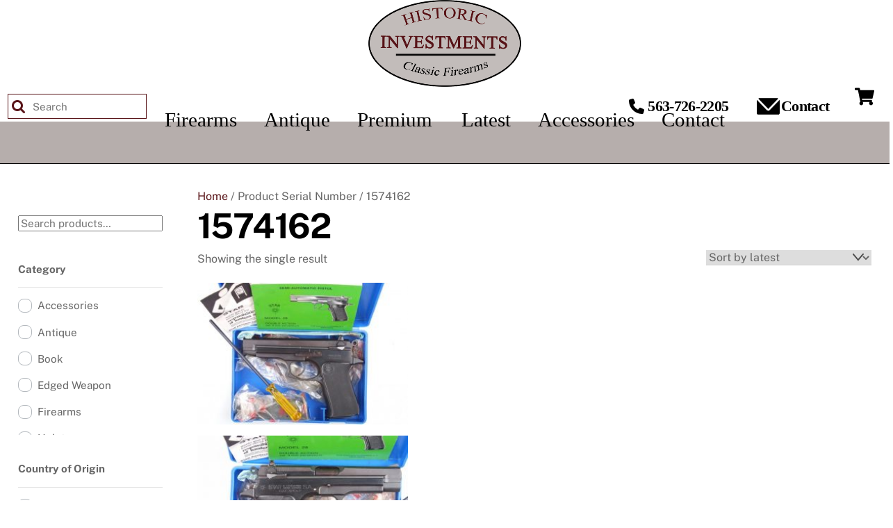

--- FILE ---
content_type: text/html; charset=UTF-8
request_url: https://investmentsinarms.com/serial-number/1574162/
body_size: 25187
content:
<!DOCTYPE html>
<html lang="en-US">
<head>
        <meta charset="UTF-8">
        <meta name="viewport" content="width=device-width, initial-scale=1, minimum-scale=1">
        <style id="tb_inline_styles" data-no-optimize="1">.tb_animation_on{overflow-x:hidden}.themify_builder .wow{visibility:hidden;animation-fill-mode:both}[data-tf-animation]{will-change:transform,opacity,visibility}.themify_builder .tf_lax_done{transition-duration:.8s;transition-timing-function:cubic-bezier(.165,.84,.44,1)}[data-sticky-active].tb_sticky_scroll_active{z-index:1}[data-sticky-active].tb_sticky_scroll_active .hide-on-stick{display:none}@media(min-width:1281px){.hide-desktop{width:0!important;height:0!important;padding:0!important;visibility:hidden!important;margin:0!important;display:table-column!important;background:0!important;content-visibility:hidden;overflow:hidden!important}}@media(min-width:769px) and (max-width:1280px){.hide-tablet_landscape{width:0!important;height:0!important;padding:0!important;visibility:hidden!important;margin:0!important;display:table-column!important;background:0!important;content-visibility:hidden;overflow:hidden!important}}@media(min-width:681px) and (max-width:768px){.hide-tablet{width:0!important;height:0!important;padding:0!important;visibility:hidden!important;margin:0!important;display:table-column!important;background:0!important;content-visibility:hidden;overflow:hidden!important}}@media(max-width:680px){.hide-mobile{width:0!important;height:0!important;padding:0!important;visibility:hidden!important;margin:0!important;display:table-column!important;background:0!important;content-visibility:hidden;overflow:hidden!important}}@media(max-width:768px){div.module-gallery-grid{--galn:var(--galt)}}@media(max-width:680px){
                .themify_map.tf_map_loaded{width:100%!important}
                .ui.builder_button,.ui.nav li a{padding:.525em 1.15em}
                .fullheight>.row_inner:not(.tb_col_count_1){min-height:0}
                div.module-gallery-grid{--galn:var(--galm);gap:8px}
            }</style><noscript><style>.themify_builder .wow,.wow .tf_lazy{visibility:visible!important}</style></noscript>        <style id="tf_lazy_common" data-no-optimize="1">
                        img{
                max-width:100%;
                height:auto
            }
                                    :where(.tf_in_flx,.tf_flx){display:inline-flex;flex-wrap:wrap;place-items:center}
            .tf_fa,:is(em,i) tf-lottie{display:inline-block;vertical-align:middle}:is(em,i) tf-lottie{width:1.5em;height:1.5em}.tf_fa{width:1em;height:1em;stroke-width:0;stroke:currentColor;overflow:visible;fill:currentColor;pointer-events:none;text-rendering:optimizeSpeed;buffered-rendering:static}#tf_svg symbol{overflow:visible}:where(.tf_lazy){position:relative;visibility:visible;display:block;opacity:.3}.wow .tf_lazy:not(.tf_swiper-slide){visibility:hidden;opacity:1}div.tf_audio_lazy audio{visibility:hidden;height:0;display:inline}.mejs-container{visibility:visible}.tf_iframe_lazy{transition:opacity .3s ease-in-out;min-height:10px}:where(.tf_flx),.tf_swiper-wrapper{display:flex}.tf_swiper-slide{flex-shrink:0;opacity:0;width:100%;height:100%}.tf_swiper-wrapper>br,.tf_lazy.tf_swiper-wrapper .tf_lazy:after,.tf_lazy.tf_swiper-wrapper .tf_lazy:before{display:none}.tf_lazy:after,.tf_lazy:before{content:'';display:inline-block;position:absolute;width:10px!important;height:10px!important;margin:0 3px;top:50%!important;inset-inline:auto 50%!important;border-radius:100%;background-color:currentColor;visibility:visible;animation:tf-hrz-loader infinite .75s cubic-bezier(.2,.68,.18,1.08)}.tf_lazy:after{width:6px!important;height:6px!important;inset-inline:50% auto!important;margin-top:3px;animation-delay:-.4s}@keyframes tf-hrz-loader{0%,100%{transform:scale(1);opacity:1}50%{transform:scale(.1);opacity:.6}}.tf_lazy_lightbox{position:fixed;background:rgba(11,11,11,.8);color:#ccc;top:0;left:0;display:flex;align-items:center;justify-content:center;z-index:999}.tf_lazy_lightbox .tf_lazy:after,.tf_lazy_lightbox .tf_lazy:before{background:#fff}.tf_vd_lazy,tf-lottie{display:flex;flex-wrap:wrap}tf-lottie{aspect-ratio:1.777}.tf_w.tf_vd_lazy video{width:100%;height:auto;position:static;object-fit:cover}
        </style>
        <link type="image/png" href="https://investmentsinarms.com/wp-content/uploads/2020/08/Historic-Investments-Classic-Firearms-favicon.png" rel="apple-touch-icon" /><link type="image/png" href="https://investmentsinarms.com/wp-content/uploads/2020/08/Historic-Investments-Classic-Firearms-favicon.png" rel="icon" /><script type="text/template" id="tmpl-variation-template">
	<div class="woocommerce-variation-description">{{{ data.variation.variation_description }}}</div>
	<div class="woocommerce-variation-price">{{{ data.variation.price_html }}}</div>
	<div class="woocommerce-variation-availability">{{{ data.variation.availability_html }}}</div>
</script>
<script type="text/template" id="tmpl-unavailable-variation-template">
	<p role="alert">Sorry, this product is unavailable. Please choose a different combination.</p>
</script>
<meta name='robots' content='index, follow, max-image-preview:large, max-snippet:-1, max-video-preview:-1' />
	<style>img:is([sizes="auto" i], [sizes^="auto," i]) { contain-intrinsic-size: 3000px 1500px }</style>
	
	<!-- This site is optimized with the Yoast SEO plugin v26.8 - https://yoast.com/product/yoast-seo-wordpress/ -->
	<title>1574162 Archives - Historic Investments</title>
<link rel="preload" as="font" href="https://investmentsinarms.com/wp-content/uploads/2020/06/Cursiv.ttf.woff" crossorigin>
	<link rel="canonical" href="https://investmentsinarms.com/serial-number/1574162/" />
	<meta property="og:locale" content="en_US" />
	<meta property="og:type" content="article" />
	<meta property="og:title" content="1574162 Archives - Historic Investments" />
	<meta property="og:url" content="https://investmentsinarms.com/serial-number/1574162/" />
	<meta property="og:site_name" content="Historic Investments" />
	<meta name="twitter:card" content="summary_large_image" />
	<script type="application/ld+json" class="yoast-schema-graph">{"@context":"https://schema.org","@graph":[{"@type":"CollectionPage","@id":"https://investmentsinarms.com/serial-number/1574162/","url":"https://investmentsinarms.com/serial-number/1574162/","name":"1574162 Archives - Historic Investments","isPartOf":{"@id":"https://investmentsinarms.com/#website"},"primaryImageOfPage":{"@id":"https://investmentsinarms.com/serial-number/1574162/#primaryimage"},"image":{"@id":"https://investmentsinarms.com/serial-number/1574162/#primaryimage"},"thumbnailUrl":"https://investmentsinarms.com/wp-content/uploads/2022/01/Historic_Investments_Star_Model_28_DA_Boxed_with_accessories_1574162_I-819_00-rotated.jpg","breadcrumb":{"@id":"https://investmentsinarms.com/serial-number/1574162/#breadcrumb"},"inLanguage":"en-US"},{"@type":"ImageObject","inLanguage":"en-US","@id":"https://investmentsinarms.com/serial-number/1574162/#primaryimage","url":"https://investmentsinarms.com/wp-content/uploads/2022/01/Historic_Investments_Star_Model_28_DA_Boxed_with_accessories_1574162_I-819_00-rotated.jpg","contentUrl":"https://investmentsinarms.com/wp-content/uploads/2022/01/Historic_Investments_Star_Model_28_DA_Boxed_with_accessories_1574162_I-819_00-rotated.jpg","width":1064,"height":712},{"@type":"BreadcrumbList","@id":"https://investmentsinarms.com/serial-number/1574162/#breadcrumb","itemListElement":[{"@type":"ListItem","position":1,"name":"Home","item":"https://investmentsinarms.com/"},{"@type":"ListItem","position":2,"name":"1574162"}]},{"@type":"WebSite","@id":"https://investmentsinarms.com/#website","url":"https://investmentsinarms.com/","name":"Historic Investments","description":"My WordPress Blog","potentialAction":[{"@type":"SearchAction","target":{"@type":"EntryPoint","urlTemplate":"https://investmentsinarms.com/?s={search_term_string}"},"query-input":{"@type":"PropertyValueSpecification","valueRequired":true,"valueName":"search_term_string"}}],"inLanguage":"en-US"}]}</script>
	<!-- / Yoast SEO plugin. -->


<link rel="alternate" type="application/rss+xml" title="Historic Investments &raquo; Feed" href="https://investmentsinarms.com/feed/" />
<link rel="alternate" type="application/rss+xml" title="Historic Investments &raquo; Comments Feed" href="https://investmentsinarms.com/comments/feed/" />
<link rel="alternate" type="application/rss+xml" title="Historic Investments &raquo; 1574162 Serial Number Feed" href="https://investmentsinarms.com/serial-number/1574162/feed/" />
<link data-minify="1" rel="preload" href="https://investmentsinarms.com/wp-content/cache/min/1/wp-content/plugins/woocommerce-gateway-elavon/assets/css/blocks/wc-elavon-vm-checkout-block.css?ver=1767910286" as="style"><link data-minify="1" rel='stylesheet' id='wc-elavon-converge-credit-card-checkout-block-css' href='https://investmentsinarms.com/wp-content/cache/min/1/wp-content/plugins/woocommerce-gateway-elavon/assets/css/blocks/wc-elavon-vm-checkout-block.css?ver=1767910286' media='all' />
<link data-minify="1" rel="preload" href="https://investmentsinarms.com/wp-content/cache/min/1/wp-content/plugins/woocommerce-gateway-elavon/assets/css/blocks/wc-elavon-vm-checkout-block.css?ver=1767910286" as="style"><link data-minify="1" rel='stylesheet' id='wc-elavon-converge-echeck-checkout-block-css' href='https://investmentsinarms.com/wp-content/cache/min/1/wp-content/plugins/woocommerce-gateway-elavon/assets/css/blocks/wc-elavon-vm-checkout-block.css?ver=1767910286' media='all' />
<link data-minify="1" rel="preload" href="https://investmentsinarms.com/wp-content/cache/min/1/wp-content/plugins/formidable/css/formidableforms.css?ver=1767910286" as="style"><link data-minify="1" rel='stylesheet' id='formidable-css' href='https://investmentsinarms.com/wp-content/cache/min/1/wp-content/plugins/formidable/css/formidableforms.css?ver=1767910286' media='all' />
<style id='wp-emoji-styles-inline-css'>

	img.wp-smiley, img.emoji {
		display: inline !important;
		border: none !important;
		box-shadow: none !important;
		height: 1em !important;
		width: 1em !important;
		margin: 0 0.07em !important;
		vertical-align: -0.1em !important;
		background: none !important;
		padding: 0 !important;
	}
</style>
<link rel="preload" href="https://investmentsinarms.com/wp-includes/css/dist/components/style.min.css?ver=6.8.3" as="style"><link rel='stylesheet' id='wp-components-css' href='https://investmentsinarms.com/wp-includes/css/dist/components/style.min.css?ver=6.8.3' media='all' />
<link rel="preload" href="https://investmentsinarms.com/wp-includes/css/dist/preferences/style.min.css?ver=6.8.3" as="style"><link rel='stylesheet' id='wp-preferences-css' href='https://investmentsinarms.com/wp-includes/css/dist/preferences/style.min.css?ver=6.8.3' media='all' />
<link rel="preload" href="https://investmentsinarms.com/wp-includes/css/dist/block-editor/style.min.css?ver=6.8.3" as="style"><link rel='stylesheet' id='wp-block-editor-css' href='https://investmentsinarms.com/wp-includes/css/dist/block-editor/style.min.css?ver=6.8.3' media='all' />
<link data-minify="1" rel="preload" href="https://investmentsinarms.com/wp-content/cache/min/1/wp-content/plugins/popup-maker/dist/packages/block-library-style.css?ver=1767910286" as="style"><link data-minify="1" rel='stylesheet' id='popup-maker-block-library-style-css' href='https://investmentsinarms.com/wp-content/cache/min/1/wp-content/plugins/popup-maker/dist/packages/block-library-style.css?ver=1767910286' media='all' />
<style id='pdfemb-pdf-embedder-viewer-style-inline-css'>
.wp-block-pdfemb-pdf-embedder-viewer{max-width:none}

</style>
<style id='global-styles-inline-css'>
:root{--wp--preset--aspect-ratio--square: 1;--wp--preset--aspect-ratio--4-3: 4/3;--wp--preset--aspect-ratio--3-4: 3/4;--wp--preset--aspect-ratio--3-2: 3/2;--wp--preset--aspect-ratio--2-3: 2/3;--wp--preset--aspect-ratio--16-9: 16/9;--wp--preset--aspect-ratio--9-16: 9/16;--wp--preset--color--black: #000000;--wp--preset--color--cyan-bluish-gray: #abb8c3;--wp--preset--color--white: #ffffff;--wp--preset--color--pale-pink: #f78da7;--wp--preset--color--vivid-red: #cf2e2e;--wp--preset--color--luminous-vivid-orange: #ff6900;--wp--preset--color--luminous-vivid-amber: #fcb900;--wp--preset--color--light-green-cyan: #7bdcb5;--wp--preset--color--vivid-green-cyan: #00d084;--wp--preset--color--pale-cyan-blue: #8ed1fc;--wp--preset--color--vivid-cyan-blue: #0693e3;--wp--preset--color--vivid-purple: #9b51e0;--wp--preset--gradient--vivid-cyan-blue-to-vivid-purple: linear-gradient(135deg,rgba(6,147,227,1) 0%,rgb(155,81,224) 100%);--wp--preset--gradient--light-green-cyan-to-vivid-green-cyan: linear-gradient(135deg,rgb(122,220,180) 0%,rgb(0,208,130) 100%);--wp--preset--gradient--luminous-vivid-amber-to-luminous-vivid-orange: linear-gradient(135deg,rgba(252,185,0,1) 0%,rgba(255,105,0,1) 100%);--wp--preset--gradient--luminous-vivid-orange-to-vivid-red: linear-gradient(135deg,rgba(255,105,0,1) 0%,rgb(207,46,46) 100%);--wp--preset--gradient--very-light-gray-to-cyan-bluish-gray: linear-gradient(135deg,rgb(238,238,238) 0%,rgb(169,184,195) 100%);--wp--preset--gradient--cool-to-warm-spectrum: linear-gradient(135deg,rgb(74,234,220) 0%,rgb(151,120,209) 20%,rgb(207,42,186) 40%,rgb(238,44,130) 60%,rgb(251,105,98) 80%,rgb(254,248,76) 100%);--wp--preset--gradient--blush-light-purple: linear-gradient(135deg,rgb(255,206,236) 0%,rgb(152,150,240) 100%);--wp--preset--gradient--blush-bordeaux: linear-gradient(135deg,rgb(254,205,165) 0%,rgb(254,45,45) 50%,rgb(107,0,62) 100%);--wp--preset--gradient--luminous-dusk: linear-gradient(135deg,rgb(255,203,112) 0%,rgb(199,81,192) 50%,rgb(65,88,208) 100%);--wp--preset--gradient--pale-ocean: linear-gradient(135deg,rgb(255,245,203) 0%,rgb(182,227,212) 50%,rgb(51,167,181) 100%);--wp--preset--gradient--electric-grass: linear-gradient(135deg,rgb(202,248,128) 0%,rgb(113,206,126) 100%);--wp--preset--gradient--midnight: linear-gradient(135deg,rgb(2,3,129) 0%,rgb(40,116,252) 100%);--wp--preset--font-size--small: 13px;--wp--preset--font-size--medium: clamp(14px, 0.875rem + ((1vw - 3.2px) * 0.469), 20px);--wp--preset--font-size--large: clamp(22.041px, 1.378rem + ((1vw - 3.2px) * 1.091), 36px);--wp--preset--font-size--x-large: clamp(25.014px, 1.563rem + ((1vw - 3.2px) * 1.327), 42px);--wp--preset--font-family--system-font: -apple-system,BlinkMacSystemFont,"Segoe UI",Roboto,Oxygen-Sans,Ubuntu,Cantarell,"Helvetica Neue",sans-serif;--wp--preset--spacing--20: 0.44rem;--wp--preset--spacing--30: 0.67rem;--wp--preset--spacing--40: 1rem;--wp--preset--spacing--50: 1.5rem;--wp--preset--spacing--60: 2.25rem;--wp--preset--spacing--70: 3.38rem;--wp--preset--spacing--80: 5.06rem;--wp--preset--shadow--natural: 6px 6px 9px rgba(0, 0, 0, 0.2);--wp--preset--shadow--deep: 12px 12px 50px rgba(0, 0, 0, 0.4);--wp--preset--shadow--sharp: 6px 6px 0px rgba(0, 0, 0, 0.2);--wp--preset--shadow--outlined: 6px 6px 0px -3px rgba(255, 255, 255, 1), 6px 6px rgba(0, 0, 0, 1);--wp--preset--shadow--crisp: 6px 6px 0px rgba(0, 0, 0, 1);}:where(body) { margin: 0; }.wp-site-blocks > .alignleft { float: left; margin-right: 2em; }.wp-site-blocks > .alignright { float: right; margin-left: 2em; }.wp-site-blocks > .aligncenter { justify-content: center; margin-left: auto; margin-right: auto; }:where(.wp-site-blocks) > * { margin-block-start: 24px; margin-block-end: 0; }:where(.wp-site-blocks) > :first-child { margin-block-start: 0; }:where(.wp-site-blocks) > :last-child { margin-block-end: 0; }:root { --wp--style--block-gap: 24px; }:root :where(.is-layout-flow) > :first-child{margin-block-start: 0;}:root :where(.is-layout-flow) > :last-child{margin-block-end: 0;}:root :where(.is-layout-flow) > *{margin-block-start: 24px;margin-block-end: 0;}:root :where(.is-layout-constrained) > :first-child{margin-block-start: 0;}:root :where(.is-layout-constrained) > :last-child{margin-block-end: 0;}:root :where(.is-layout-constrained) > *{margin-block-start: 24px;margin-block-end: 0;}:root :where(.is-layout-flex){gap: 24px;}:root :where(.is-layout-grid){gap: 24px;}.is-layout-flow > .alignleft{float: left;margin-inline-start: 0;margin-inline-end: 2em;}.is-layout-flow > .alignright{float: right;margin-inline-start: 2em;margin-inline-end: 0;}.is-layout-flow > .aligncenter{margin-left: auto !important;margin-right: auto !important;}.is-layout-constrained > .alignleft{float: left;margin-inline-start: 0;margin-inline-end: 2em;}.is-layout-constrained > .alignright{float: right;margin-inline-start: 2em;margin-inline-end: 0;}.is-layout-constrained > .aligncenter{margin-left: auto !important;margin-right: auto !important;}.is-layout-constrained > :where(:not(.alignleft):not(.alignright):not(.alignfull)){margin-left: auto !important;margin-right: auto !important;}body .is-layout-flex{display: flex;}.is-layout-flex{flex-wrap: wrap;align-items: center;}.is-layout-flex > :is(*, div){margin: 0;}body .is-layout-grid{display: grid;}.is-layout-grid > :is(*, div){margin: 0;}body{font-family: var(--wp--preset--font-family--system-font);font-size: var(--wp--preset--font-size--medium);line-height: 1.6;padding-top: 0px;padding-right: 0px;padding-bottom: 0px;padding-left: 0px;}a:where(:not(.wp-element-button)){text-decoration: underline;}:root :where(.wp-element-button, .wp-block-button__link){background-color: #32373c;border-width: 0;color: #fff;font-family: inherit;font-size: inherit;line-height: inherit;padding: calc(0.667em + 2px) calc(1.333em + 2px);text-decoration: none;}.has-black-color{color: var(--wp--preset--color--black) !important;}.has-cyan-bluish-gray-color{color: var(--wp--preset--color--cyan-bluish-gray) !important;}.has-white-color{color: var(--wp--preset--color--white) !important;}.has-pale-pink-color{color: var(--wp--preset--color--pale-pink) !important;}.has-vivid-red-color{color: var(--wp--preset--color--vivid-red) !important;}.has-luminous-vivid-orange-color{color: var(--wp--preset--color--luminous-vivid-orange) !important;}.has-luminous-vivid-amber-color{color: var(--wp--preset--color--luminous-vivid-amber) !important;}.has-light-green-cyan-color{color: var(--wp--preset--color--light-green-cyan) !important;}.has-vivid-green-cyan-color{color: var(--wp--preset--color--vivid-green-cyan) !important;}.has-pale-cyan-blue-color{color: var(--wp--preset--color--pale-cyan-blue) !important;}.has-vivid-cyan-blue-color{color: var(--wp--preset--color--vivid-cyan-blue) !important;}.has-vivid-purple-color{color: var(--wp--preset--color--vivid-purple) !important;}.has-black-background-color{background-color: var(--wp--preset--color--black) !important;}.has-cyan-bluish-gray-background-color{background-color: var(--wp--preset--color--cyan-bluish-gray) !important;}.has-white-background-color{background-color: var(--wp--preset--color--white) !important;}.has-pale-pink-background-color{background-color: var(--wp--preset--color--pale-pink) !important;}.has-vivid-red-background-color{background-color: var(--wp--preset--color--vivid-red) !important;}.has-luminous-vivid-orange-background-color{background-color: var(--wp--preset--color--luminous-vivid-orange) !important;}.has-luminous-vivid-amber-background-color{background-color: var(--wp--preset--color--luminous-vivid-amber) !important;}.has-light-green-cyan-background-color{background-color: var(--wp--preset--color--light-green-cyan) !important;}.has-vivid-green-cyan-background-color{background-color: var(--wp--preset--color--vivid-green-cyan) !important;}.has-pale-cyan-blue-background-color{background-color: var(--wp--preset--color--pale-cyan-blue) !important;}.has-vivid-cyan-blue-background-color{background-color: var(--wp--preset--color--vivid-cyan-blue) !important;}.has-vivid-purple-background-color{background-color: var(--wp--preset--color--vivid-purple) !important;}.has-black-border-color{border-color: var(--wp--preset--color--black) !important;}.has-cyan-bluish-gray-border-color{border-color: var(--wp--preset--color--cyan-bluish-gray) !important;}.has-white-border-color{border-color: var(--wp--preset--color--white) !important;}.has-pale-pink-border-color{border-color: var(--wp--preset--color--pale-pink) !important;}.has-vivid-red-border-color{border-color: var(--wp--preset--color--vivid-red) !important;}.has-luminous-vivid-orange-border-color{border-color: var(--wp--preset--color--luminous-vivid-orange) !important;}.has-luminous-vivid-amber-border-color{border-color: var(--wp--preset--color--luminous-vivid-amber) !important;}.has-light-green-cyan-border-color{border-color: var(--wp--preset--color--light-green-cyan) !important;}.has-vivid-green-cyan-border-color{border-color: var(--wp--preset--color--vivid-green-cyan) !important;}.has-pale-cyan-blue-border-color{border-color: var(--wp--preset--color--pale-cyan-blue) !important;}.has-vivid-cyan-blue-border-color{border-color: var(--wp--preset--color--vivid-cyan-blue) !important;}.has-vivid-purple-border-color{border-color: var(--wp--preset--color--vivid-purple) !important;}.has-vivid-cyan-blue-to-vivid-purple-gradient-background{background: var(--wp--preset--gradient--vivid-cyan-blue-to-vivid-purple) !important;}.has-light-green-cyan-to-vivid-green-cyan-gradient-background{background: var(--wp--preset--gradient--light-green-cyan-to-vivid-green-cyan) !important;}.has-luminous-vivid-amber-to-luminous-vivid-orange-gradient-background{background: var(--wp--preset--gradient--luminous-vivid-amber-to-luminous-vivid-orange) !important;}.has-luminous-vivid-orange-to-vivid-red-gradient-background{background: var(--wp--preset--gradient--luminous-vivid-orange-to-vivid-red) !important;}.has-very-light-gray-to-cyan-bluish-gray-gradient-background{background: var(--wp--preset--gradient--very-light-gray-to-cyan-bluish-gray) !important;}.has-cool-to-warm-spectrum-gradient-background{background: var(--wp--preset--gradient--cool-to-warm-spectrum) !important;}.has-blush-light-purple-gradient-background{background: var(--wp--preset--gradient--blush-light-purple) !important;}.has-blush-bordeaux-gradient-background{background: var(--wp--preset--gradient--blush-bordeaux) !important;}.has-luminous-dusk-gradient-background{background: var(--wp--preset--gradient--luminous-dusk) !important;}.has-pale-ocean-gradient-background{background: var(--wp--preset--gradient--pale-ocean) !important;}.has-electric-grass-gradient-background{background: var(--wp--preset--gradient--electric-grass) !important;}.has-midnight-gradient-background{background: var(--wp--preset--gradient--midnight) !important;}.has-small-font-size{font-size: var(--wp--preset--font-size--small) !important;}.has-medium-font-size{font-size: var(--wp--preset--font-size--medium) !important;}.has-large-font-size{font-size: var(--wp--preset--font-size--large) !important;}.has-x-large-font-size{font-size: var(--wp--preset--font-size--x-large) !important;}.has-system-font-font-family{font-family: var(--wp--preset--font-family--system-font) !important;}
:root :where(.wp-block-pullquote){font-size: clamp(0.984em, 0.984rem + ((1vw - 0.2em) * 0.645), 1.5em);line-height: 1.6;}
</style>
<style id='woocommerce-inline-inline-css'>
.woocommerce form .form-row .required { visibility: visible; }
</style>
<link rel="preload" href="https://investmentsinarms.com/wp-content/plugins/advanced-woo-search/assets/css/common.min.css?ver=3.48" as="style"><link rel='stylesheet' id='aws-style-css' href='https://investmentsinarms.com/wp-content/plugins/advanced-woo-search/assets/css/common.min.css?ver=3.48' media='all' />
<link data-minify="1" rel="preload" href="https://investmentsinarms.com/wp-content/cache/min/1/wp-content/plugins/woocommerce/assets/css/brands.css?ver=1767910286" as="style"><link data-minify="1" rel='stylesheet' id='brands-styles-css' href='https://investmentsinarms.com/wp-content/cache/min/1/wp-content/plugins/woocommerce/assets/css/brands.css?ver=1767910286' media='all' />
<link data-minify="1" rel="preload" href="https://investmentsinarms.com/wp-content/cache/min/1/wp-content/plugins/master-slider/public/assets/css/masterslider.main.css?ver=1767910286" as="style"><link data-minify="1" rel='stylesheet' id='msl-main-css' href='https://investmentsinarms.com/wp-content/cache/min/1/wp-content/plugins/master-slider/public/assets/css/masterslider.main.css?ver=1767910286' media='all' />
<link rel="preload" href="https://investmentsinarms.com/wp-content/uploads/master-slider/custom.css?ver=68" as="style"><link rel='stylesheet' id='msl-custom-css' href='https://investmentsinarms.com/wp-content/uploads/master-slider/custom.css?ver=68' media='all' />
<style id='rocket-lazyload-inline-css'>
.rll-youtube-player{position:relative;padding-bottom:56.23%;height:0;overflow:hidden;max-width:100%;}.rll-youtube-player:focus-within{outline: 2px solid currentColor;outline-offset: 5px;}.rll-youtube-player iframe{position:absolute;top:0;left:0;width:100%;height:100%;z-index:100;background:0 0}.rll-youtube-player img{bottom:0;display:block;left:0;margin:auto;max-width:100%;width:100%;position:absolute;right:0;top:0;border:none;height:auto;-webkit-transition:.4s all;-moz-transition:.4s all;transition:.4s all}.rll-youtube-player img:hover{-webkit-filter:brightness(75%)}.rll-youtube-player .play{height:100%;width:100%;left:0;top:0;position:absolute;background:url(https://investmentsinarms.com/wp-content/plugins/wp-rocket/assets/img/youtube.png) no-repeat center;background-color: transparent !important;cursor:pointer;border:none;}
</style>
<script src="https://investmentsinarms.com/wp-includes/js/jquery/jquery.min.js?ver=3.7.1" id="jquery-core-js"></script>
<script src="https://investmentsinarms.com/wp-includes/js/jquery/jquery-migrate.min.js?ver=3.4.1" id="jquery-migrate-js"></script>
<script src="https://investmentsinarms.com/wp-content/plugins/woocommerce/assets/js/jquery-blockui/jquery.blockUI.min.js?ver=2.7.0-wc.10.3.7" id="wc-jquery-blockui-js" defer data-wp-strategy="defer"></script>
<script id="wc-add-to-cart-js-extra">
var wc_add_to_cart_params = {"ajax_url":"\/wp-admin\/admin-ajax.php","wc_ajax_url":"\/?wc-ajax=%%endpoint%%","i18n_view_cart":"View cart","cart_url":"https:\/\/investmentsinarms.com\/cart\/","is_cart":"","cart_redirect_after_add":"yes"};
</script>
<script src="https://investmentsinarms.com/wp-content/plugins/woocommerce/assets/js/frontend/add-to-cart.min.js?ver=10.3.7" id="wc-add-to-cart-js" defer data-wp-strategy="defer"></script>
<script src="https://investmentsinarms.com/wp-content/plugins/woocommerce/assets/js/js-cookie/js.cookie.min.js?ver=2.1.4-wc.10.3.7" id="wc-js-cookie-js" defer data-wp-strategy="defer"></script>
<script id="woocommerce-js-extra">
var woocommerce_params = {"ajax_url":"\/wp-admin\/admin-ajax.php","wc_ajax_url":"\/?wc-ajax=%%endpoint%%","i18n_password_show":"Show password","i18n_password_hide":"Hide password"};
</script>
<script src="https://investmentsinarms.com/wp-content/plugins/woocommerce/assets/js/frontend/woocommerce.min.js?ver=10.3.7" id="woocommerce-js" defer data-wp-strategy="defer"></script>
<script id="wc-cart-fragments-js-extra">
var wc_cart_fragments_params = {"ajax_url":"\/wp-admin\/admin-ajax.php","wc_ajax_url":"\/?wc-ajax=%%endpoint%%","cart_hash_key":"wc_cart_hash_f946d24cf88ac545e9ebbaf5adb257aa","fragment_name":"wc_fragments_f946d24cf88ac545e9ebbaf5adb257aa","request_timeout":"5000"};
</script>
<script src="https://investmentsinarms.com/wp-content/plugins/woocommerce/assets/js/frontend/cart-fragments.min.js?ver=10.3.7" id="wc-cart-fragments-js" defer data-wp-strategy="defer"></script>
<script src="https://investmentsinarms.com/wp-includes/js/underscore.min.js?ver=1.13.7" id="underscore-js"></script>
<script id="wp-util-js-extra">
var _wpUtilSettings = {"ajax":{"url":"\/wp-admin\/admin-ajax.php"}};
</script>
<script src="https://investmentsinarms.com/wp-includes/js/wp-util.min.js?ver=6.8.3" id="wp-util-js"></script>
<script id="wc-add-to-cart-variation-js-extra">
var wc_add_to_cart_variation_params = {"wc_ajax_url":"\/?wc-ajax=%%endpoint%%","i18n_no_matching_variations_text":"Sorry, no products matched your selection. Please choose a different combination.","i18n_make_a_selection_text":"Please select some product options before adding this product to your cart.","i18n_unavailable_text":"Sorry, this product is unavailable. Please choose a different combination.","i18n_reset_alert_text":"Your selection has been reset. Please select some product options before adding this product to your cart."};
</script>
<script src="https://investmentsinarms.com/wp-content/plugins/woocommerce/assets/js/frontend/add-to-cart-variation.min.js?ver=10.3.7" id="wc-add-to-cart-variation-js" defer data-wp-strategy="defer"></script>
<script id="wc-single-product-js-extra">
var wc_single_product_params = {"i18n_required_rating_text":"Please select a rating","i18n_rating_options":["1 of 5 stars","2 of 5 stars","3 of 5 stars","4 of 5 stars","5 of 5 stars"],"i18n_product_gallery_trigger_text":"View full-screen image gallery","review_rating_required":"yes","flexslider":{"rtl":false,"animation":"slide","smoothHeight":true,"directionNav":true,"controlNav":"thumbnails","slideshow":false,"animationSpeed":500,"animationLoop":false,"allowOneSlide":false},"zoom_enabled":"1","zoom_options":[],"photoswipe_enabled":"1","photoswipe_options":{"shareEl":false,"closeOnScroll":false,"history":false,"hideAnimationDuration":0,"showAnimationDuration":0},"flexslider_enabled":"1"};
</script>
<script src="https://investmentsinarms.com/wp-content/plugins/woocommerce/assets/js/frontend/single-product.min.js?ver=10.3.7" id="wc-single-product-js" defer data-wp-strategy="defer"></script>
<link rel="https://api.w.org/" href="https://investmentsinarms.com/wp-json/" /><link rel="EditURI" type="application/rsd+xml" title="RSD" href="https://investmentsinarms.com/xmlrpc.php?rsd" />
<meta name="generator" content="WordPress 6.8.3" />
<meta name="generator" content="WooCommerce 10.3.7" />
<script>var ms_grabbing_curosr = 'https://investmentsinarms.com/wp-content/plugins/master-slider/public/assets/css/common/grabbing.cur', ms_grab_curosr = 'https://investmentsinarms.com/wp-content/plugins/master-slider/public/assets/css/common/grab.cur';</script>
<meta name="generator" content="MasterSlider 3.11.0 - Responsive Touch Image Slider | avt.li/msf" />

	<style>
	@keyframes themifyAnimatedBG{
		0%{background-color:#33baab}100%{background-color:#e33b9e}50%{background-color:#4961d7}33.3%{background-color:#2ea85c}25%{background-color:#2bb8ed}20%{background-color:#dd5135}
	}
	.module_row.animated-bg{
		animation:themifyAnimatedBG 30000ms infinite alternate
	}
	</style>
	<meta name="viewport" content="width=device-width, initial-scale=1, minimum-scale=1">	<noscript><style>.woocommerce-product-gallery{ opacity: 1 !important; }</style></noscript>
	<link rel="prefetch" href="https://investmentsinarms.com/wp-content/themes/themify-ultra/js/themify-script.js?ver=8.0.6" as="script" fetchpriority="low"><link rel="prefetch" href="https://investmentsinarms.com/wp-content/themes/themify-ultra/themify/js/modules/themify-sidemenu.js?ver=8.1.8" as="script" fetchpriority="low"><link rel="prefetch" href="https://investmentsinarms.com/wp-content/themes/themify-ultra/js/modules/wc.js?ver=8.0.6" as="script" fetchpriority="low"><link rel="preload" href="https://investmentsinarms.com/wp-content/uploads/2020/09/Historic-Investments-New-Logo-220pxw.png" as="image"><style id="tf_gf_fonts_style">@font-face{font-family:'Public Sans';font-style:italic;font-display:swap;src:url(https://fonts.gstatic.com/s/publicsans/v21/ijwTs572Xtc6ZYQws9YVwnNDTJPax9k0.woff2) format('woff2');unicode-range:U+0102-0103,U+0110-0111,U+0128-0129,U+0168-0169,U+01A0-01A1,U+01AF-01B0,U+0300-0301,U+0303-0304,U+0308-0309,U+0323,U+0329,U+1EA0-1EF9,U+20AB;}@font-face{font-family:'Public Sans';font-style:italic;font-display:swap;src:url(https://fonts.gstatic.com/s/publicsans/v21/ijwTs572Xtc6ZYQws9YVwnNDTJLax9k0.woff2) format('woff2');unicode-range:U+0100-02BA,U+02BD-02C5,U+02C7-02CC,U+02CE-02D7,U+02DD-02FF,U+0304,U+0308,U+0329,U+1D00-1DBF,U+1E00-1E9F,U+1EF2-1EFF,U+2020,U+20A0-20AB,U+20AD-20C0,U+2113,U+2C60-2C7F,U+A720-A7FF;}@font-face{font-family:'Public Sans';font-style:italic;font-display:swap;src:url(https://fonts.gstatic.com/s/publicsans/v21/ijwTs572Xtc6ZYQws9YVwnNDTJzaxw.woff2) format('woff2');unicode-range:U+0000-00FF,U+0131,U+0152-0153,U+02BB-02BC,U+02C6,U+02DA,U+02DC,U+0304,U+0308,U+0329,U+2000-206F,U+20AC,U+2122,U+2191,U+2193,U+2212,U+2215,U+FEFF,U+FFFD;}@font-face{font-family:'Public Sans';font-style:italic;font-weight:600;font-display:swap;src:url(https://fonts.gstatic.com/s/publicsans/v21/ijwTs572Xtc6ZYQws9YVwnNDTJPax9k0.woff2) format('woff2');unicode-range:U+0102-0103,U+0110-0111,U+0128-0129,U+0168-0169,U+01A0-01A1,U+01AF-01B0,U+0300-0301,U+0303-0304,U+0308-0309,U+0323,U+0329,U+1EA0-1EF9,U+20AB;}@font-face{font-family:'Public Sans';font-style:italic;font-weight:600;font-display:swap;src:url(https://fonts.gstatic.com/s/publicsans/v21/ijwTs572Xtc6ZYQws9YVwnNDTJLax9k0.woff2) format('woff2');unicode-range:U+0100-02BA,U+02BD-02C5,U+02C7-02CC,U+02CE-02D7,U+02DD-02FF,U+0304,U+0308,U+0329,U+1D00-1DBF,U+1E00-1E9F,U+1EF2-1EFF,U+2020,U+20A0-20AB,U+20AD-20C0,U+2113,U+2C60-2C7F,U+A720-A7FF;}@font-face{font-family:'Public Sans';font-style:italic;font-weight:600;font-display:swap;src:url(https://fonts.gstatic.com/s/publicsans/v21/ijwTs572Xtc6ZYQws9YVwnNDTJzaxw.woff2) format('woff2');unicode-range:U+0000-00FF,U+0131,U+0152-0153,U+02BB-02BC,U+02C6,U+02DA,U+02DC,U+0304,U+0308,U+0329,U+2000-206F,U+20AC,U+2122,U+2191,U+2193,U+2212,U+2215,U+FEFF,U+FFFD;}@font-face{font-family:'Public Sans';font-style:italic;font-weight:700;font-display:swap;src:url(https://fonts.gstatic.com/s/publicsans/v21/ijwTs572Xtc6ZYQws9YVwnNDTJPax9k0.woff2) format('woff2');unicode-range:U+0102-0103,U+0110-0111,U+0128-0129,U+0168-0169,U+01A0-01A1,U+01AF-01B0,U+0300-0301,U+0303-0304,U+0308-0309,U+0323,U+0329,U+1EA0-1EF9,U+20AB;}@font-face{font-family:'Public Sans';font-style:italic;font-weight:700;font-display:swap;src:url(https://fonts.gstatic.com/s/publicsans/v21/ijwTs572Xtc6ZYQws9YVwnNDTJLax9k0.woff2) format('woff2');unicode-range:U+0100-02BA,U+02BD-02C5,U+02C7-02CC,U+02CE-02D7,U+02DD-02FF,U+0304,U+0308,U+0329,U+1D00-1DBF,U+1E00-1E9F,U+1EF2-1EFF,U+2020,U+20A0-20AB,U+20AD-20C0,U+2113,U+2C60-2C7F,U+A720-A7FF;}@font-face{font-family:'Public Sans';font-style:italic;font-weight:700;font-display:swap;src:url(https://fonts.gstatic.com/s/publicsans/v21/ijwTs572Xtc6ZYQws9YVwnNDTJzaxw.woff2) format('woff2');unicode-range:U+0000-00FF,U+0131,U+0152-0153,U+02BB-02BC,U+02C6,U+02DA,U+02DC,U+0304,U+0308,U+0329,U+2000-206F,U+20AC,U+2122,U+2191,U+2193,U+2212,U+2215,U+FEFF,U+FFFD;}@font-face{font-family:'Public Sans';font-display:swap;src:url(https://fonts.gstatic.com/s/publicsans/v21/ijwRs572Xtc6ZYQws9YVwnNJfJ7Cww.woff2) format('woff2');unicode-range:U+0102-0103,U+0110-0111,U+0128-0129,U+0168-0169,U+01A0-01A1,U+01AF-01B0,U+0300-0301,U+0303-0304,U+0308-0309,U+0323,U+0329,U+1EA0-1EF9,U+20AB;}@font-face{font-family:'Public Sans';font-display:swap;src:url(https://fonts.gstatic.com/s/publicsans/v21/ijwRs572Xtc6ZYQws9YVwnNIfJ7Cww.woff2) format('woff2');unicode-range:U+0100-02BA,U+02BD-02C5,U+02C7-02CC,U+02CE-02D7,U+02DD-02FF,U+0304,U+0308,U+0329,U+1D00-1DBF,U+1E00-1E9F,U+1EF2-1EFF,U+2020,U+20A0-20AB,U+20AD-20C0,U+2113,U+2C60-2C7F,U+A720-A7FF;}@font-face{font-family:'Public Sans';font-display:swap;src:url(https://fonts.gstatic.com/s/publicsans/v21/ijwRs572Xtc6ZYQws9YVwnNGfJ4.woff2) format('woff2');unicode-range:U+0000-00FF,U+0131,U+0152-0153,U+02BB-02BC,U+02C6,U+02DA,U+02DC,U+0304,U+0308,U+0329,U+2000-206F,U+20AC,U+2122,U+2191,U+2193,U+2212,U+2215,U+FEFF,U+FFFD;}@font-face{font-family:'Public Sans';font-weight:600;font-display:swap;src:url(https://fonts.gstatic.com/s/publicsans/v21/ijwRs572Xtc6ZYQws9YVwnNJfJ7Cww.woff2) format('woff2');unicode-range:U+0102-0103,U+0110-0111,U+0128-0129,U+0168-0169,U+01A0-01A1,U+01AF-01B0,U+0300-0301,U+0303-0304,U+0308-0309,U+0323,U+0329,U+1EA0-1EF9,U+20AB;}@font-face{font-family:'Public Sans';font-weight:600;font-display:swap;src:url(https://fonts.gstatic.com/s/publicsans/v21/ijwRs572Xtc6ZYQws9YVwnNIfJ7Cww.woff2) format('woff2');unicode-range:U+0100-02BA,U+02BD-02C5,U+02C7-02CC,U+02CE-02D7,U+02DD-02FF,U+0304,U+0308,U+0329,U+1D00-1DBF,U+1E00-1E9F,U+1EF2-1EFF,U+2020,U+20A0-20AB,U+20AD-20C0,U+2113,U+2C60-2C7F,U+A720-A7FF;}@font-face{font-family:'Public Sans';font-weight:600;font-display:swap;src:url(https://fonts.gstatic.com/s/publicsans/v21/ijwRs572Xtc6ZYQws9YVwnNGfJ4.woff2) format('woff2');unicode-range:U+0000-00FF,U+0131,U+0152-0153,U+02BB-02BC,U+02C6,U+02DA,U+02DC,U+0304,U+0308,U+0329,U+2000-206F,U+20AC,U+2122,U+2191,U+2193,U+2212,U+2215,U+FEFF,U+FFFD;}@font-face{font-family:'Public Sans';font-weight:700;font-display:swap;src:url(https://fonts.gstatic.com/s/publicsans/v21/ijwRs572Xtc6ZYQws9YVwnNJfJ7Cww.woff2) format('woff2');unicode-range:U+0102-0103,U+0110-0111,U+0128-0129,U+0168-0169,U+01A0-01A1,U+01AF-01B0,U+0300-0301,U+0303-0304,U+0308-0309,U+0323,U+0329,U+1EA0-1EF9,U+20AB;}@font-face{font-family:'Public Sans';font-weight:700;font-display:swap;src:url(https://fonts.gstatic.com/s/publicsans/v21/ijwRs572Xtc6ZYQws9YVwnNIfJ7Cww.woff2) format('woff2');unicode-range:U+0100-02BA,U+02BD-02C5,U+02C7-02CC,U+02CE-02D7,U+02DD-02FF,U+0304,U+0308,U+0329,U+1D00-1DBF,U+1E00-1E9F,U+1EF2-1EFF,U+2020,U+20A0-20AB,U+20AD-20C0,U+2113,U+2C60-2C7F,U+A720-A7FF;}@font-face{font-family:'Public Sans';font-weight:700;font-display:swap;src:url(https://fonts.gstatic.com/s/publicsans/v21/ijwRs572Xtc6ZYQws9YVwnNGfJ4.woff2) format('woff2');unicode-range:U+0000-00FF,U+0131,U+0152-0153,U+02BB-02BC,U+02C6,U+02DA,U+02DC,U+0304,U+0308,U+0329,U+2000-206F,U+20AC,U+2122,U+2191,U+2193,U+2212,U+2215,U+FEFF,U+FFFD;}</style><link data-minify="1" rel="preload" fetchpriority="high" href="https://investmentsinarms.com/wp-content/cache/min/1/wp-content/uploads/themify-concate/4180159791/themify-509830871.css?ver=1767910407" as="style"><link data-minify="1" fetchpriority="high" id="themify_concate-css" rel="stylesheet" href="https://investmentsinarms.com/wp-content/cache/min/1/wp-content/uploads/themify-concate/4180159791/themify-509830871.css?ver=1767910407"><link rel="preconnect" href="https://www.google-analytics.com">		<style id="wp-custom-css">
			.themify_builder_lightbox {
    display: none !important;
}

.themify_builder_lightbox.open {
    display: flex !important;
}

/* Force close on mobile */
@media (max-width: 768px) {
    body.themify-lightbox-open {
        overflow: auto !important;
    }
    
    .themify_builder_lightbox:not(.open) {
        visibility: hidden !important;
        opacity: 0 !important;
        pointer-events: none !important;
    }
}		</style>
		<noscript><style id="rocket-lazyload-nojs-css">.rll-youtube-player, [data-lazy-src]{display:none !important;}</style></noscript></head>
<body class="archive tax-pa_serial-number term-2713 wp-theme-themify-ultra wp-child-theme-themify-ultra-child theme-themify-ultra _masterslider _ms_version_3.11.0 woocommerce woocommerce-page skin-default sidebar1 sidebar-left default_width no-home woocommerce-js tb_animation_on ready-view header-menu-split fixed-header-enabled footer-block tagline-off social-widget-off search-off slide-cart sidemenu-active">
<a class="screen-reader-text skip-to-content" href="#content">Skip to content</a><!-- hook content: themify_body_start --><link data-minify="1" rel="stylesheet" href="https://investmentsinarms.com/wp-content/cache/min/1/ajax/libs/font-awesome/4.7.0/css/font-awesome.min.css?ver=1767910286">

<!-- Global site tag (gtag.js) - Google Analytics -->
<script async src="https://www.googletagmanager.com/gtag/js?id=UA-163313273-1"></script>
<script>
  window.dataLayer = window.dataLayer || [];
  function gtag(){dataLayer.push(arguments);}
  gtag('js', new Date());

  gtag('config', 'UA-163313273-1');
</script>
<!-- Google tag (gtag.js) -->
<script async src="https://www.googletagmanager.com/gtag/js?id=G-22XS4TVM50"></script>
<script>
  window.dataLayer = window.dataLayer || [];
  function gtag(){dataLayer.push(arguments);}
  gtag('js', new Date());

  gtag('config', 'G-22XS4TVM50');
</script><!-- /hook content: themify_body_start --><svg id="tf_svg" style="display:none"><defs><symbol id="tf-fas-shopping-cart" viewBox="0 0 36 32"><path d="M33 18.81q-.25 1.2-1.44 1.2H13.25l.37 2h16.82q.68 0 1.12.55t.31 1.25l-.37 1.57q2 .93 2 3.12 0 1.44-1.03 2.47T30 32t-2.47-1.03-1.03-2.47q0-1.5 1.06-2.5H14.44q1.06 1 1.06 2.5 0 1.44-1.03 2.47T12 32t-2.47-1.03T8.5 28.5q0-2 1.75-3.06L5.88 4H1.5Q.88 4 .44 3.56T0 2.5v-1Q0 .87.44.44T1.5 0h6.44q.5 0 .9.34t.54.85L9.94 4H34.5q.75 0 1.19.56t.25 1.25z"/></symbol><symbol id="tf-fab-youtube" viewBox="0 0 36 32"><path d="M34.38 7.75q.18.75.34 1.88t.22 2.21.1 2.03.02 1.57V16q0 5.63-.68 8.31-.32 1.07-1.13 1.88t-1.94 1.12q-1.19.32-4.5.47t-6.06.22H18q-10.7 0-13.31-.69-2.44-.68-3.07-3-.31-1.18-.47-3.28T.94 17.5V16q0-5.56.68-8.25.32-1.12 1.13-1.94T4.69 4.7q1.18-.31 4.5-.47T15.25 4H18q10.69 0 13.31.69 1.13.31 1.94 1.12t1.13 1.94zM14.5 21.13 23.44 16l-8.94-5.06v10.19z"/></symbol><symbol id="tf-fab-instagram" viewBox="0 0 32 32"><path d="M14 8.81q3 0 5.1 2.1t2.09 5.1-2.1 5.08T14 23.2t-5.1-2.1T6.82 16t2.1-5.1T14 8.82zm0 11.88q1.94 0 3.31-1.38T18.7 16t-1.38-3.31T14 11.3t-3.31 1.38T9.3 16t1.38 3.31T14 20.7zM23.13 8.5q0 .69-.47 1.19t-1.16.5-1.19-.5-.5-1.19.5-1.16 1.19-.46 1.16.46.46 1.16zm4.8 1.75Q28 11.94 28 16t-.06 5.75q-.19 3.81-2.28 5.9t-5.9 2.23Q18.05 30 14 30t-5.75-.13q-3.81-.18-5.87-2.25-.82-.75-1.32-1.75t-.72-1.93-.21-2.2Q0 20.07 0 16t.13-5.81Q.3 6.44 2.38 4.37q2.06-2.12 5.87-2.31Q9.94 2 14 2t5.75.06q3.81.19 5.9 2.28t2.29 5.9zm-3 14q.2-.5.32-1.28t.19-1.88.06-1.78V12.7l-.06-1.78-.19-1.88-.31-1.28q-.75-1.94-2.69-2.69-.5-.18-1.28-.31t-1.88-.19-1.75-.06H10.7l-1.78.06-1.88.19-1.28.31q-1.94.75-2.69 2.7-.18.5-.31 1.27t-.19 1.88-.06 1.75v6l.03 1.53.1 1.6.18 1.34.25 1.12q.82 1.94 2.69 2.69.5.19 1.28.31t1.88.19 1.75.06h6.65l1.78-.06 1.88-.19 1.28-.31q1.94-.81 2.69-2.69z"/></symbol><style id="tf_fonts_style">.tf_fa.tf-fas-shopping-cart{width:1.123em}.tf_fa.tf-fab-youtube{width:1.125em}</style></defs></svg><script> </script><div id="pagewrap" class="tf_box hfeed site">
					<div id="headerwrap"  class=' tf_box'>

			
										                                                    <div class="header-icons tf_hide">
                                <a id="menu-icon" class="tf_inline_b tf_text_dec" href="#mobile-menu" aria-label="Menu"><span class="menu-icon-inner tf_inline_b tf_vmiddle tf_overflow"></span><span class="screen-reader-text">Menu</span></a>
					<div class="cart-icon">
		<div class="cart-wrap">
			<a class="cart-icon-link" href="#slide-cart">
				<em class="icon-shopping-cart">
					<svg  aria-label="Shop Cart" class="tf_fa tf-fas-shopping-cart" role="img"><use href="#tf-fas-shopping-cart"></use></svg>				</em>
				<span></span>
                <em class="screen-reader-text">Cart</em>
			</a>
		<!-- /.cart-wrap -->
		</div>
	</div>
                            </div>
                        
			<header id="header" class="tf_box pagewidth tf_clearfix" itemscope="itemscope" itemtype="https://schema.org/WPHeader">

	            <!-- hook content: themify_header_start --><div class="search-mobile"><i class="fas fa-search"></i></div>
<a href="https://investmentsinarms.com/"><img src="data:image/svg+xml,%3Csvg%20xmlns='http://www.w3.org/2000/svg'%20viewBox='0%200%200%200'%3E%3C/svg%3E" alt="Historic Investments condensed logo" class="header-sticky-logo-mobile" data-lazy-src="https://investmentsinarms.com/wp-content/uploads/2020/09/Historic-Investments-Classic-Firearms-condensed-logo.png" /><noscript><img src="https://investmentsinarms.com/wp-content/uploads/2020/09/Historic-Investments-Classic-Firearms-condensed-logo.png" alt="Historic Investments condensed logo" class="header-sticky-logo-mobile" /></noscript></a><!-- /hook content: themify_header_start -->
	            <div class="header-bar tf_box">
				    <div id="site-logo"><a href="https://investmentsinarms.com" title="Historic Investments"><img  src="data:image/svg+xml,%3Csvg%20xmlns='http://www.w3.org/2000/svg'%20viewBox='0%200%200%200'%3E%3C/svg%3E" alt="Historic Investments" class="site-logo-image" data-tf-not-load="1" fetchpriority="high" data-lazy-src="https://investmentsinarms.com/wp-content/uploads/2020/09/Historic-Investments-New-Logo-220pxw.png"><noscript><img  src="https://investmentsinarms.com/wp-content/uploads/2020/09/Historic-Investments-New-Logo-220pxw.png" alt="Historic Investments" class="site-logo-image" data-tf-not-load="1" fetchpriority="high"></noscript></a></div>				</div>
				<!-- /.header-bar -->

									<div id="mobile-menu" class="sidemenu sidemenu-off tf_scrollbar">
												<!-- hook content: themify_mobile_menu_start --><div class="header-top">
<div class="header-top-left">
<div class="aws-container" data-url="/?wc-ajax=aws_action" data-siteurl="https://investmentsinarms.com" data-lang="" data-show-loader="true" data-show-more="true" data-show-page="true" data-ajax-search="false" data-show-clear="true" data-mobile-screen="false" data-use-analytics="false" data-min-chars="1" data-buttons-order="1" data-timeout="300" data-is-mobile="true" data-page-id="2713" data-tax="pa_serial-number" ><form class="aws-search-form" action="https://investmentsinarms.com/" method="get" role="search" ><div class="aws-wrapper"><label class="aws-search-label" for="6971d6a1f2b10">Search</label><input type="search" name="s" id="6971d6a1f2b10" value="" class="aws-search-field" placeholder="Search" autocomplete="off" /><input type="hidden" name="post_type" value="product"><input type="hidden" name="type_aws" value="true"><div class="aws-search-clear"><span>×</span></div><div class="aws-loader"></div></div></form></div>
</div>
<div class="header-top-right">
<div class="header-contact header-blog">
<a href="tel:5637262205"><svg xmlns="http://www.w3.org/2000/svg" height="22" width="22" viewBox="0 0 512 512"><!--!Font Awesome Free 6.5.2 by @fontawesome - https://fontawesome.com License - https://fontawesome.com/license/free Copyright 2024 Fonticons, Inc.--><path d="M164.9 24.6c-7.7-18.6-28-28.5-47.4-23.2l-88 24C12.1 30.2 0 46 0 64C0 311.4 200.6 512 448 512c18 0 33.8-12.1 38.6-29.5l24-88c5.3-19.4-4.6-39.7-23.2-47.4l-96-40c-16.3-6.8-35.2-2.1-46.3 11.6L304.7 368C234.3 334.7 177.3 277.7 144 207.3L193.3 167c13.7-11.2 18.4-30 11.6-46.3l-40-96z"/></svg><h4>563-726-2205</h4></a>
</div>
<div class="header-contact">
	<a href="https://investmentsinarms.com/#contact"><img src="data:image/svg+xml,%3Csvg%20xmlns='http://www.w3.org/2000/svg'%20viewBox='0%200%200%200'%3E%3C/svg%3E" alt="Historic Investments contact icon" data-lazy-src="https://investmentsinarms.com/wp-content/uploads/2020/09/Contact-Header-Icon_Historic-Investments-small.png" /><noscript><img src="https://investmentsinarms.com/wp-content/uploads/2020/09/Contact-Header-Icon_Historic-Investments-small.png" alt="Historic Investments contact icon" /></noscript><h4>Contact</h4></a>
</div>
</div><!-- /hook content: themify_mobile_menu_start -->
						<div class="navbar-wrapper tf_clearfix">
                            								<div class="cart-icon">
		<div class="cart-wrap">
			<a class="cart-icon-link" href="#slide-cart">
				<em class="icon-shopping-cart">
					<svg  aria-label="Shop Cart" class="tf_fa tf-fas-shopping-cart" role="img"><use href="#tf-fas-shopping-cart"></use></svg>				</em>
				<span></span>
                <em class="screen-reader-text">Cart</em>
			</a>
		<!-- /.cart-wrap -->
		</div>
	</div>
							
							
							
							<nav id="main-nav-wrap" itemscope="itemscope" itemtype="https://schema.org/SiteNavigationElement">
								<ul id="main-nav" class="main-nav tf_clearfix tf_box"><li  id="menu-item-32032" class="menu-item-product_cat-136 menu-item menu-item-type-taxonomy menu-item-object-product_cat mega-link menu-item-32032" data-termid="136" data-tax="product_cat"><a  href="https://investmentsinarms.com/product-category/firearms/">Firearms</a> </li>
<li  id="menu-item-41545" class="menu-item-custom-41545 menu-item menu-item-type-custom menu-item-object-custom menu-item-41545"><a  href="https://investmentsinarms.com/product-category/antique/">Antique</a> </li>
<li  id="menu-item-41536" class="menu-item-product_cat-137 menu-item menu-item-type-taxonomy menu-item-object-product_cat mega-link menu-item-41536" data-termid="137" data-tax="product_cat"><a  href="https://investmentsinarms.com/product-category/premium/">Premium</a> </li>
<li  id="menu-item-0" class="menu-item--136 themify-logo-menu-item menu-item-0"></li>
<li  id="menu-item-41546" class="menu-item-custom-41546 menu-item menu-item-type-custom menu-item-object-custom menu-item-41546"><a  href="https://investmentsinarms.com/shop/?orderby=date">Latest</a> </li>
<li  id="menu-item-32033" class="menu-item-product_cat-139 menu-item menu-item-type-taxonomy menu-item-object-product_cat mega-link menu-item-32033" data-termid="139" data-tax="product_cat"><a  href="https://investmentsinarms.com/product-category/accessories/">Accessories</a> </li>
<li  id="menu-item-41544" class="menu-item-custom-41544 menu-item menu-item-type-custom menu-item-object-custom menu-item-has-children has-sub-menu menu-item-41544" aria-haspopup="true"><a >Contact<span class="child-arrow"></span></a> <ul class="sub-menu"><li  id="menu-item-28994" class="menu-item-page-28991 menu-item menu-item-type-post_type menu-item-object-page menu-item-28994 menu-page-28991-parent-41544"><a  href="https://investmentsinarms.com/contact-us/">Contact</a> </li>
<li  id="menu-item-41738" class="menu-item-page-41690 menu-item menu-item-type-post_type menu-item-object-page menu-item-41738 menu-page-41690-parent-41544"><a  href="https://investmentsinarms.com/founder/">Founder</a> </li>
<li  id="menu-item-28990" class="menu-item-page-28988 menu-item menu-item-type-post_type menu-item-object-page menu-item-28990 menu-page-28988-parent-41544"><a  href="https://investmentsinarms.com/policies/">Policies</a> </li>
</ul></li>
</ul>							</nav>
							<!-- /#main-nav-wrap -->
                                                    </div>

																				<!-- /header-widgets -->
						
							<a id="menu-icon-close" aria-label="Close menu" class="tf_close tf_hide" href="#"><span class="screen-reader-text">Close Menu</span></a>

																	</div><!-- #mobile-menu -->
                     					<!-- /#mobile-menu -->
				
									<div id="slide-cart" class="sidemenu sidemenu-off tf_scrollbar">
						<a href="#" id="cart-icon-close" class="tf_close"><span class="screen-reader-text">Close Cart</span></a>
						<div id="shopdock-ultra">

	
	
</div>
<!-- /#shopdock -->
					</div>
				
				
			</header>
			<!-- /#header -->
				        <!-- hook content: themify_header_after --><div class="search-mobile-bar"><div class="aws-container" data-url="/?wc-ajax=aws_action" data-siteurl="https://investmentsinarms.com" data-lang="" data-show-loader="true" data-show-more="true" data-show-page="true" data-ajax-search="false" data-show-clear="true" data-mobile-screen="false" data-use-analytics="false" data-min-chars="1" data-buttons-order="1" data-timeout="300" data-is-mobile="true" data-page-id="2713" data-tax="pa_serial-number" ><form class="aws-search-form" action="https://investmentsinarms.com/" method="get" role="search" ><div class="aws-wrapper"><label class="aws-search-label" for="6971d6a1f40d5">Search</label><input type="search" name="s" id="6971d6a1f40d5" value="" class="aws-search-field" placeholder="Search" autocomplete="off" /><input type="hidden" name="post_type" value="product"><input type="hidden" name="type_aws" value="true"><div class="aws-search-clear"><span>×</span></div><div class="aws-loader"></div></div></form></div></div><!-- /hook content: themify_header_after -->
		</div>
		<!-- /#headerwrap -->
	
	<div id="body" class="tf_box tf_clear tf_mw tf_clearfix">
		
			<!-- layout -->
		<div id="layout" class="pagewidth tf_box tf_clearfix">
						<!-- content -->
			<main id="content" class="tf_box tf_clearfix">
			<nav class="woocommerce-breadcrumb" aria-label="Breadcrumb"><a href="https://investmentsinarms.com">Home</a>&nbsp;&#47;&nbsp;Product Serial Number&nbsp;&#47;&nbsp;1574162</nav><div data-slug="" class="wpf-search-container"><header class="woocommerce-products-header">
			<h1 class="woocommerce-products-header__title page-title">1574162</h1>
	
	</header>
<div class="woocommerce-notices-wrapper"></div><p class="woocommerce-result-count" role="alert" aria-relevant="all" >
	Showing the single result</p>
<form class="woocommerce-ordering" method="get">
		<select
		name="orderby"
		class="orderby"
					aria-label="Shop order"
			>
					<option value="popularity" >Sort by popularity</option>
					<option value="rating" >Sort by average rating</option>
					<option value="date"  selected='selected'>Sort by latest</option>
					<option value="price" >Sort by price: low to high</option>
					<option value="price-desc" >Sort by price: high to low</option>
			</select>
	<input type="hidden" name="paged" value="1" />
	</form>
<ul  id="loops-wrapper" class="loops-wrapper products infinite grid3 tf_clear tf_clearfix" data-lazy="1">
<li class="has-post-title has-post-date has-post-category has-post-tag has-post-comment has-post-author product type-product post-52821 status-publish first instock product_cat-firearms product_cat-pistol product_tag-ffl product_tag-post-wwii product_tag-spain has-post-thumbnail sold-individually purchasable product-type-simple">
			<figure class="post-image product-image">
										<a href="https://investmentsinarms.com/product/star-model-28-da-boxed-with-accessories-1574162-i-819/">
						
				<img src="data:image/svg+xml,%3Csvg%20xmlns='http://www.w3.org/2000/svg'%20viewBox='0%200%200%20200'%3E%3C/svg%3E" height="200" class="wp-post-image wp-image-52774" title="Historic_Investments_Star_Model_28_DA_Boxed_with_accessories_1574162_I-819_00" alt="Star, Model 28 DA, Boxed with accessories, 1574162, I-819" data-lazy-srcset="https://investmentsinarms.com/wp-content/uploads/2022/01/Historic_Investments_Star_Model_28_DA_Boxed_with_accessories_1574162_I-819_00-1024x685-298x200.jpg 298w, https://investmentsinarms.com/wp-content/uploads/2022/01/Historic_Investments_Star_Model_28_DA_Boxed_with_accessories_1574162_I-819_00-rotated-600x402.jpg 600w, https://investmentsinarms.com/wp-content/uploads/2022/01/Historic_Investments_Star_Model_28_DA_Boxed_with_accessories_1574162_I-819_00-300x201.jpg 300w, https://investmentsinarms.com/wp-content/uploads/2022/01/Historic_Investments_Star_Model_28_DA_Boxed_with_accessories_1574162_I-819_00-1024x685.jpg 1024w, https://investmentsinarms.com/wp-content/uploads/2022/01/Historic_Investments_Star_Model_28_DA_Boxed_with_accessories_1574162_I-819_00-768x514.jpg 768w, https://investmentsinarms.com/wp-content/uploads/2022/01/Historic_Investments_Star_Model_28_DA_Boxed_with_accessories_1574162_I-819_00-1024x685-597x400.jpg 597w, https://investmentsinarms.com/wp-content/uploads/2022/01/Historic_Investments_Star_Model_28_DA_Boxed_with_accessories_1574162_I-819_00-rotated.jpg 1064w" data-lazy-sizes="(max-width: 298px) 100vw, 298px" data-lazy-src="https://investmentsinarms.com/wp-content/uploads/2022/01/Historic_Investments_Star_Model_28_DA_Boxed_with_accessories_1574162_I-819_00-1024x685-298x200.jpg" /><noscript><img src="https://investmentsinarms.com/wp-content/uploads/2022/01/Historic_Investments_Star_Model_28_DA_Boxed_with_accessories_1574162_I-819_00-1024x685-298x200.jpg" height="200" class="wp-post-image wp-image-52774" title="Historic_Investments_Star_Model_28_DA_Boxed_with_accessories_1574162_I-819_00" alt="Star, Model 28 DA, Boxed with accessories, 1574162, I-819" srcset="https://investmentsinarms.com/wp-content/uploads/2022/01/Historic_Investments_Star_Model_28_DA_Boxed_with_accessories_1574162_I-819_00-1024x685-298x200.jpg 298w, https://investmentsinarms.com/wp-content/uploads/2022/01/Historic_Investments_Star_Model_28_DA_Boxed_with_accessories_1574162_I-819_00-rotated-600x402.jpg 600w, https://investmentsinarms.com/wp-content/uploads/2022/01/Historic_Investments_Star_Model_28_DA_Boxed_with_accessories_1574162_I-819_00-300x201.jpg 300w, https://investmentsinarms.com/wp-content/uploads/2022/01/Historic_Investments_Star_Model_28_DA_Boxed_with_accessories_1574162_I-819_00-1024x685.jpg 1024w, https://investmentsinarms.com/wp-content/uploads/2022/01/Historic_Investments_Star_Model_28_DA_Boxed_with_accessories_1574162_I-819_00-768x514.jpg 768w, https://investmentsinarms.com/wp-content/uploads/2022/01/Historic_Investments_Star_Model_28_DA_Boxed_with_accessories_1574162_I-819_00-1024x685-597x400.jpg 597w, https://investmentsinarms.com/wp-content/uploads/2022/01/Historic_Investments_Star_Model_28_DA_Boxed_with_accessories_1574162_I-819_00-rotated.jpg 1064w" sizes="(max-width: 298px) 100vw, 298px" /></noscript>			
							<img src="data:image/svg+xml,%3Csvg%20xmlns='http://www.w3.org/2000/svg'%20viewBox='0%200%200%20200'%3E%3C/svg%3E" height="200" class="themify_product_second_image tf_abs tf_opacity wp-post-image wp-image-52775" title="Historic_Investments_Star_Model_28_DA_Boxed_with_accessories_1574162_I-819_01" alt="Star, Model 28 DA, Boxed with accessories, 1574162, I-819" data-lazy-srcset="https://investmentsinarms.com/wp-content/uploads/2022/01/Historic_Investments_Star_Model_28_DA_Boxed_with_accessories_1574162_I-819_01-1024x685-298x200.jpg 298w, https://investmentsinarms.com/wp-content/uploads/2022/01/Historic_Investments_Star_Model_28_DA_Boxed_with_accessories_1574162_I-819_01-rotated-600x402.jpg 600w, https://investmentsinarms.com/wp-content/uploads/2022/01/Historic_Investments_Star_Model_28_DA_Boxed_with_accessories_1574162_I-819_01-300x201.jpg 300w, https://investmentsinarms.com/wp-content/uploads/2022/01/Historic_Investments_Star_Model_28_DA_Boxed_with_accessories_1574162_I-819_01-1024x685.jpg 1024w, https://investmentsinarms.com/wp-content/uploads/2022/01/Historic_Investments_Star_Model_28_DA_Boxed_with_accessories_1574162_I-819_01-768x514.jpg 768w, https://investmentsinarms.com/wp-content/uploads/2022/01/Historic_Investments_Star_Model_28_DA_Boxed_with_accessories_1574162_I-819_01-rotated.jpg 1064w" data-lazy-sizes="(max-width: 298px) 100vw, 298px" data-lazy-src="https://investmentsinarms.com/wp-content/uploads/2022/01/Historic_Investments_Star_Model_28_DA_Boxed_with_accessories_1574162_I-819_01-1024x685-298x200.jpg" /><noscript><img src="https://investmentsinarms.com/wp-content/uploads/2022/01/Historic_Investments_Star_Model_28_DA_Boxed_with_accessories_1574162_I-819_01-1024x685-298x200.jpg" height="200" class="themify_product_second_image tf_abs tf_opacity wp-post-image wp-image-52775" title="Historic_Investments_Star_Model_28_DA_Boxed_with_accessories_1574162_I-819_01" alt="Star, Model 28 DA, Boxed with accessories, 1574162, I-819" srcset="https://investmentsinarms.com/wp-content/uploads/2022/01/Historic_Investments_Star_Model_28_DA_Boxed_with_accessories_1574162_I-819_01-1024x685-298x200.jpg 298w, https://investmentsinarms.com/wp-content/uploads/2022/01/Historic_Investments_Star_Model_28_DA_Boxed_with_accessories_1574162_I-819_01-rotated-600x402.jpg 600w, https://investmentsinarms.com/wp-content/uploads/2022/01/Historic_Investments_Star_Model_28_DA_Boxed_with_accessories_1574162_I-819_01-300x201.jpg 300w, https://investmentsinarms.com/wp-content/uploads/2022/01/Historic_Investments_Star_Model_28_DA_Boxed_with_accessories_1574162_I-819_01-1024x685.jpg 1024w, https://investmentsinarms.com/wp-content/uploads/2022/01/Historic_Investments_Star_Model_28_DA_Boxed_with_accessories_1574162_I-819_01-768x514.jpg 768w, https://investmentsinarms.com/wp-content/uploads/2022/01/Historic_Investments_Star_Model_28_DA_Boxed_with_accessories_1574162_I-819_01-rotated.jpg 1064w" sizes="(max-width: 298px) 100vw, 298px" /></noscript>										</a>
					</figure>
				<div class="product-content">
		<h2 class="product_title woocommerce-loop-product__title"><a href="https://investmentsinarms.com/product/star-model-28-da-boxed-with-accessories-1574162-i-819/" class="woocommerce-LoopProduct-link woocommerce-loop-product__link" >Star, Model 28 DA, Boxed with accessories, 1574162, I-819</a></h2>
	<span class="price"><span class="woocommerce-Price-amount amount"><bdi><span class="woocommerce-Price-currencySymbol">&#36;</span>1,195.00</bdi></span></span>
<a href="/serial-number/1574162/?add-to-cart=52821" aria-describedby="woocommerce_loop_add_to_cart_link_describedby_52821" data-quantity="1" class="button product_type_simple add_to_cart_button ajax_add_to_cart" data-product_id="52821" data-product_sku="I-819" aria-label="Add to cart: &ldquo;Star, Model 28 DA, Boxed with accessories, 1574162, I-819&rdquo;" rel="nofollow" data-success_message="&ldquo;Star, Model 28 DA, Boxed with accessories, 1574162, I-819&rdquo; has been added to your cart">Reserve</a>	<span id="woocommerce_loop_add_to_cart_link_describedby_52821" class="screen-reader-text">
			</span>
		</div>
		</li>
</ul>
</div>			</main>
			<!-- /#content -->
		    
    <aside id="sidebar" class="tf_box" itemscope="itemscope" itemtype="https://schema.org/WPSidebar">

        <div id="custom_html-7" class="widget_text widget widget_custom_html"><div class="textwidget custom-html-widget"><h3>Search and Filter</h3></div></div><div id="woocommerce_product_search-2" class="widget woocommerce widget_product_search"><form role="search" method="get" class="woocommerce-product-search" action="https://investmentsinarms.com/">
	<label class="screen-reader-text" for="woocommerce-product-search-field-0">Search for:</label>
	<input type="search" id="woocommerce-product-search-field-0" class="search-field" placeholder="Search products&hellip;" value="" name="s" />
	<button type="submit" value="Search" class="">Search</button>
	<input type="hidden" name="post_type" value="product" />
</form>
</div><div id="custom_html-8" class="widget_text widget widget_custom_html"><div class="textwidget custom-html-widget">        <form
			data-post-id=""
			data-slug="wpf_5f46b70edbb88"
			action="https://investmentsinarms.com/serial-number/1574162/"
			data-shop="https://investmentsinarms.com/shop/"
			method="get"
			class="wpf_form wpf_form_wpf_5f46b70edbb88 wpf_submit_on_change wpf_form_ajax"
			style="visibility: hidden;"
			data-infinitybuffer="300"
		>
            <input type="hidden" name="wpf" value="wpf_5f46b70edbb88" />
			<input type="hidden" name="orderby" value="" />
			<input type="hidden" name="wpf_cols" value="" />
			<input type="hidden" name="wpf_page" value="1" />
			                        <div class="wpf_items_wrapper wpf_layout_vertical">
                                                                                                                <div class="wpf_item wpf_item_wpf_cat">
                                                                    <div class="wpf_item_name">Category</div>
                                                                                                <ul class="wpf_column_vertical">
                                                                                        
                    
                            <li class="wpf_product_cat_139">
                                                                    <input  id="wpf_wpf_5f46b70edbb88_139" type="checkbox" name="wpf_cat[]" value="accessories" />
                        <label                                 for="wpf_wpf_5f46b70edbb88_139">
                            Accessories                                                    </label>
                    
                                                        </li>
                                
                            <li class="wpf_product_cat_898">
                                                                    <input  id="wpf_wpf_5f46b70edbb88_898" type="checkbox" name="wpf_cat[]" value="antique" />
                        <label                                 for="wpf_wpf_5f46b70edbb88_898">
                            Antique                                                    </label>
                    
                                                        </li>
                                
                            <li class="wpf_product_cat_873">
                                                                    <input  id="wpf_wpf_5f46b70edbb88_873" type="checkbox" name="wpf_cat[]" value="book" />
                        <label                                 for="wpf_wpf_5f46b70edbb88_873">
                            Book                                                    </label>
                    
                                                        </li>
                                
                            <li class="wpf_product_cat_3549">
                                                                    <input  id="wpf_wpf_5f46b70edbb88_3549" type="checkbox" name="wpf_cat[]" value="edged-weapon" />
                        <label                                 for="wpf_wpf_5f46b70edbb88_3549">
                            Edged Weapon                                                    </label>
                    
                                                        </li>
                                
                            <li class="wpf_product_cat_136">
                                                                    <input  id="wpf_wpf_5f46b70edbb88_136" type="checkbox" name="wpf_cat[]" value="firearms" />
                        <label                                 for="wpf_wpf_5f46b70edbb88_136">
                            Firearms                                                    </label>
                    
                                                        </li>
                                
                            <li class="wpf_product_cat_864">
                                                                    <input  id="wpf_wpf_5f46b70edbb88_864" type="checkbox" name="wpf_cat[]" value="holsters" />
                        <label                                 for="wpf_wpf_5f46b70edbb88_864">
                            Holsters                                                    </label>
                    
                                                        </li>
                                
                            <li class="wpf_product_cat_1274">
                                                                    <input  id="wpf_wpf_5f46b70edbb88_1274" type="checkbox" name="wpf_cat[]" value="magazine" />
                        <label                                 for="wpf_wpf_5f46b70edbb88_1274">
                            Magazine                                                    </label>
                    
                                                        </li>
                                
                            <li class="wpf_product_cat_1409">
                                                                    <input  id="wpf_wpf_5f46b70edbb88_1409" type="checkbox" name="wpf_cat[]" value="misc" />
                        <label                                 for="wpf_wpf_5f46b70edbb88_1409">
                            Misc.                                                    </label>
                    
                                                        </li>
                                
                            <li class="wpf_product_cat_2805">
                                                                    <input  id="wpf_wpf_5f46b70edbb88_2805" type="checkbox" name="wpf_cat[]" value="other" />
                        <label                                 for="wpf_wpf_5f46b70edbb88_2805">
                            Other                                                    </label>
                    
                                                        </li>
                                
                            <li class="wpf_product_cat_858">
                                                                    <input  id="wpf_wpf_5f46b70edbb88_858" type="checkbox" name="wpf_cat[]" value="pistol" />
                        <label                                 for="wpf_wpf_5f46b70edbb88_858">
                            Pistol                                                    </label>
                    
                                                        </li>
                                
                            <li class="wpf_product_cat_137">
                                                                    <input  id="wpf_wpf_5f46b70edbb88_137" type="checkbox" name="wpf_cat[]" value="premium" />
                        <label                                 for="wpf_wpf_5f46b70edbb88_137">
                            Premium                                                    </label>
                    
                                                        </li>
                                
                            <li class="wpf_product_cat_857">
                                                                    <input  id="wpf_wpf_5f46b70edbb88_857" type="checkbox" name="wpf_cat[]" value="revolver" />
                        <label                                 for="wpf_wpf_5f46b70edbb88_857">
                            Revolver                                                    </label>
                    
                                                        </li>
                                
                            <li class="wpf_product_cat_859">
                                                                    <input  id="wpf_wpf_5f46b70edbb88_859" type="checkbox" name="wpf_cat[]" value="rifle" />
                        <label                                 for="wpf_wpf_5f46b70edbb88_859">
                            Rifle                                                    </label>
                    
                                                        </li>
                                
                            <li class="wpf_product_cat_868">
                                                                    <input  id="wpf_wpf_5f46b70edbb88_868" type="checkbox" name="wpf_cat[]" value="shotgun" />
                        <label                                 for="wpf_wpf_5f46b70edbb88_868">
                            Shotgun                                                    </label>
                    
                                                        </li>
                                
                            <li class="wpf_product_cat_1470">
                                                                    <input  id="wpf_wpf_5f46b70edbb88_1470" type="checkbox" name="wpf_cat[]" value="shoulder-stock" />
                        <label                                 for="wpf_wpf_5f46b70edbb88_1470">
                            Shoulder Stock                                                    </label>
                    
                                                        </li>
                                                                                                            </ul>									                                                            </div>
                                                                                                                                                            <div class="wpf_item wpf_item_pa_country-of-origin">
                                                                    <div class="wpf_item_name">Country of Origin</div>
                                                                                                <ul class="wpf_column_vertical">
                                                                                        
                    
                            <li class="wpf_pa_country-of-origin_1013">
                                                                    <input  id="wpf_wpf_5f46b70edbb88_1013" type="checkbox" name="wpf_country-of-origin[]" value="austria" />
                        <label                                 for="wpf_wpf_5f46b70edbb88_1013">
                            Austria                                                    </label>
                    
                                                        </li>
                                
                            <li class="wpf_pa_country-of-origin_1014">
                                                                    <input  id="wpf_wpf_5f46b70edbb88_1014" type="checkbox" name="wpf_country-of-origin[]" value="belgium" />
                        <label                                 for="wpf_wpf_5f46b70edbb88_1014">
                            Belgium                                                    </label>
                    
                                                        </li>
                                
                            <li class="wpf_pa_country-of-origin_1026">
                                                                    <input  id="wpf_wpf_5f46b70edbb88_1026" type="checkbox" name="wpf_country-of-origin[]" value="china" />
                        <label                                 for="wpf_wpf_5f46b70edbb88_1026">
                            China                                                    </label>
                    
                                                        </li>
                                
                            <li class="wpf_pa_country-of-origin_1023">
                                                                    <input  id="wpf_wpf_5f46b70edbb88_1023" type="checkbox" name="wpf_country-of-origin[]" value="czech" />
                        <label                                 for="wpf_wpf_5f46b70edbb88_1023">
                            Czech                                                    </label>
                    
                                                        </li>
                                
                            <li class="wpf_pa_country-of-origin_1021">
                                                                    <input  id="wpf_wpf_5f46b70edbb88_1021" type="checkbox" name="wpf_country-of-origin[]" value="denmark" />
                        <label                                 for="wpf_wpf_5f46b70edbb88_1021">
                            Denmark                                                    </label>
                    
                                                        </li>
                                
                            <li class="wpf_pa_country-of-origin_1024">
                                                                    <input  id="wpf_wpf_5f46b70edbb88_1024" type="checkbox" name="wpf_country-of-origin[]" value="england" />
                        <label                                 for="wpf_wpf_5f46b70edbb88_1024">
                            England                                                    </label>
                    
                                                        </li>
                                
                            <li class="wpf_pa_country-of-origin_1019">
                                                                    <input  id="wpf_wpf_5f46b70edbb88_1019" type="checkbox" name="wpf_country-of-origin[]" value="finland" />
                        <label                                 for="wpf_wpf_5f46b70edbb88_1019">
                            Finland                                                    </label>
                    
                                                        </li>
                                
                            <li class="wpf_pa_country-of-origin_1016">
                                                                    <input  id="wpf_wpf_5f46b70edbb88_1016" type="checkbox" name="wpf_country-of-origin[]" value="france" />
                        <label                                 for="wpf_wpf_5f46b70edbb88_1016">
                            France                                                    </label>
                    
                                                        </li>
                                
                            <li class="wpf_pa_country-of-origin_1012">
                                                                    <input  id="wpf_wpf_5f46b70edbb88_1012" type="checkbox" name="wpf_country-of-origin[]" value="germany" />
                        <label                                 for="wpf_wpf_5f46b70edbb88_1012">
                            Germany                                                    </label>
                    
                                                        </li>
                                
                            <li class="wpf_pa_country-of-origin_1499">
                                                                    <input  id="wpf_wpf_5f46b70edbb88_1499" type="checkbox" name="wpf_country-of-origin[]" value="hungary" />
                        <label                                 for="wpf_wpf_5f46b70edbb88_1499">
                            Hungary                                                    </label>
                    
                                                        </li>
                                
                            <li class="wpf_pa_country-of-origin_1025">
                                                                    <input  id="wpf_wpf_5f46b70edbb88_1025" type="checkbox" name="wpf_country-of-origin[]" value="israel" />
                        <label                                 for="wpf_wpf_5f46b70edbb88_1025">
                            Israel                                                    </label>
                    
                                                        </li>
                                
                            <li class="wpf_pa_country-of-origin_1022">
                                                                    <input  id="wpf_wpf_5f46b70edbb88_1022" type="checkbox" name="wpf_country-of-origin[]" value="italy" />
                        <label                                 for="wpf_wpf_5f46b70edbb88_1022">
                            Italy                                                    </label>
                    
                                                        </li>
                                
                            <li class="wpf_pa_country-of-origin_1018">
                                                                    <input  id="wpf_wpf_5f46b70edbb88_1018" type="checkbox" name="wpf_country-of-origin[]" value="japan" />
                        <label                                 for="wpf_wpf_5f46b70edbb88_1018">
                            Japan                                                    </label>
                    
                                                        </li>
                                
                            <li class="wpf_pa_country-of-origin_2612">
                                                                    <input  id="wpf_wpf_5f46b70edbb88_2612" type="checkbox" name="wpf_country-of-origin[]" value="norway" />
                        <label                                 for="wpf_wpf_5f46b70edbb88_2612">
                            Norway                                                    </label>
                    
                                                        </li>
                                
                            <li class="wpf_pa_country-of-origin_1288">
                                                                    <input  id="wpf_wpf_5f46b70edbb88_1288" type="checkbox" name="wpf_country-of-origin[]" value="other" />
                        <label                                 for="wpf_wpf_5f46b70edbb88_1288">
                            Other                                                    </label>
                    
                                                        </li>
                                
                            <li class="wpf_pa_country-of-origin_1020">
                                                                    <input  id="wpf_wpf_5f46b70edbb88_1020" type="checkbox" name="wpf_country-of-origin[]" value="russia" />
                        <label                                 for="wpf_wpf_5f46b70edbb88_1020">
                            Russia                                                    </label>
                    
                                                        </li>
                                
                            <li class="wpf_pa_country-of-origin_1017">
                                                                    <input  id="wpf_wpf_5f46b70edbb88_1017" type="checkbox" name="wpf_country-of-origin[]" value="spain" />
                        <label                                 for="wpf_wpf_5f46b70edbb88_1017">
                            Spain                                                    </label>
                    
                                                        </li>
                                
                            <li class="wpf_pa_country-of-origin_1015">
                                                                    <input  id="wpf_wpf_5f46b70edbb88_1015" type="checkbox" name="wpf_country-of-origin[]" value="switzerland" />
                        <label                                 for="wpf_wpf_5f46b70edbb88_1015">
                            Switzerland                                                    </label>
                    
                                                        </li>
                                
                            <li class="wpf_pa_country-of-origin_1011">
                                                                    <input  id="wpf_wpf_5f46b70edbb88_1011" type="checkbox" name="wpf_country-of-origin[]" value="united-states" />
                        <label                                 for="wpf_wpf_5f46b70edbb88_1011">
                            United States                                                    </label>
                    
                                                        </li>
                                                                                                            </ul>									                                                            </div>
                                                                                                                                                            <div class="wpf_item wpf_item_pa_manufacturer">
                                                                    <div class="wpf_item_name">Manufacturer</div>
                                                                                                <ul class="wpf_column_vertical">
                                                                                        
                    
                            <li class="wpf_pa_manufacturer_1684">
                                                                    <input  id="wpf_wpf_5f46b70edbb88_1684" type="checkbox" name="wpf_manufacturer[]" value="aep" />
                        <label                                 for="wpf_wpf_5f46b70edbb88_1684">
                            AEP                                                    </label>
                    
                                                        </li>
                                
                            <li class="wpf_pa_manufacturer_7874">
                                                                    <input  id="wpf_wpf_5f46b70edbb88_7874" type="checkbox" name="wpf_manufacturer[]" value="alpha" />
                        <label                                 for="wpf_wpf_5f46b70edbb88_7874">
                            Alpha                                                    </label>
                    
                                                        </li>
                                
                            <li class="wpf_pa_manufacturer_8191">
                                                                    <input  id="wpf_wpf_5f46b70edbb88_8191" type="checkbox" name="wpf_manufacturer[]" value="american-machine-works" />
                        <label                                 for="wpf_wpf_5f46b70edbb88_8191">
                            American Machine Works                                                    </label>
                    
                                                        </li>
                                
                            <li class="wpf_pa_manufacturer_6602">
                                                                    <input  id="wpf_wpf_5f46b70edbb88_6602" type="checkbox" name="wpf_manufacturer[]" value="amt" />
                        <label                                 for="wpf_wpf_5f46b70edbb88_6602">
                            AMT                                                    </label>
                    
                                                        </li>
                                
                            <li class="wpf_pa_manufacturer_221">
                                                                    <input  id="wpf_wpf_5f46b70edbb88_221" type="checkbox" name="wpf_manufacturer[]" value="astra" />
                        <label                                 for="wpf_wpf_5f46b70edbb88_221">
                            Astra                                                    </label>
                    
                                                        </li>
                                
                            <li class="wpf_pa_manufacturer_5780">
                                                                    <input  id="wpf_wpf_5f46b70edbb88_5780" type="checkbox" name="wpf_manufacturer[]" value="bayard" />
                        <label                                 for="wpf_wpf_5f46b70edbb88_5780">
                            Bayard                                                    </label>
                    
                                                        </li>
                                
                            <li class="wpf_pa_manufacturer_3226">
                                                                    <input  id="wpf_wpf_5f46b70edbb88_3226" type="checkbox" name="wpf_manufacturer[]" value="benelli" />
                        <label                                 for="wpf_wpf_5f46b70edbb88_3226">
                            Benelli                                                    </label>
                    
                                                        </li>
                                
                            <li class="wpf_pa_manufacturer_415">
                                                                    <input  id="wpf_wpf_5f46b70edbb88_415" type="checkbox" name="wpf_manufacturer[]" value="beretta" />
                        <label                                 for="wpf_wpf_5f46b70edbb88_415">
                            Beretta                                                    </label>
                    
                                                        </li>
                                
                            <li class="wpf_pa_manufacturer_262">
                                                                    <input  id="wpf_wpf_5f46b70edbb88_262" type="checkbox" name="wpf_manufacturer[]" value="bergmann" />
                        <label                                 for="wpf_wpf_5f46b70edbb88_262">
                            Bergmann                                                    </label>
                    
                                                        </li>
                                
                            <li class="wpf_pa_manufacturer_6810">
                                                                    <input  id="wpf_wpf_5f46b70edbb88_6810" type="checkbox" name="wpf_manufacturer[]" value="berlin-lubecker" />
                        <label                                 for="wpf_wpf_5f46b70edbb88_6810">
                            Berlin-Lubecker                                                    </label>
                    
                                                        </li>
                                
                            <li class="wpf_pa_manufacturer_200">
                                                                    <input  id="wpf_wpf_5f46b70edbb88_200" type="checkbox" name="wpf_manufacturer[]" value="bern" />
                        <label                                 for="wpf_wpf_5f46b70edbb88_200">
                            Bern                                                    </label>
                    
                                                        </li>
                                
                            <li class="wpf_pa_manufacturer_8029">
                                                                    <input  id="wpf_wpf_5f46b70edbb88_8029" type="checkbox" name="wpf_manufacturer[]" value="bern-arsenal" />
                        <label                                 for="wpf_wpf_5f46b70edbb88_8029">
                            Bern Arsenal                                                    </label>
                    
                                                        </li>
                                
                            <li class="wpf_pa_manufacturer_2206">
                                                                    <input  id="wpf_wpf_5f46b70edbb88_2206" type="checkbox" name="wpf_manufacturer[]" value="bernadelli" />
                        <label                                 for="wpf_wpf_5f46b70edbb88_2206">
                            Bernadelli                                                    </label>
                    
                                                        </li>
                                
                            <li class="wpf_pa_manufacturer_7133">
                                                                    <input  id="wpf_wpf_5f46b70edbb88_7133" type="checkbox" name="wpf_manufacturer[]" value="bing-nurnberg" />
                        <label                                 for="wpf_wpf_5f46b70edbb88_7133">
                            Bing Nurnberg                                                    </label>
                    
                                                        </li>
                                
                            <li class="wpf_pa_manufacturer_1965">
                                                                    <input  id="wpf_wpf_5f46b70edbb88_1965" type="checkbox" name="wpf_manufacturer[]" value="bittner" />
                        <label                                 for="wpf_wpf_5f46b70edbb88_1965">
                            Bittner                                                    </label>
                    
                                                        </li>
                                
                            <li class="wpf_pa_manufacturer_5381">
                                                                    <input  id="wpf_wpf_5f46b70edbb88_5381" type="checkbox" name="wpf_manufacturer[]" value="brno" />
                        <label                                 for="wpf_wpf_5f46b70edbb88_5381">
                            Brno                                                    </label>
                    
                                                        </li>
                                
                            <li class="wpf_pa_manufacturer_3474">
                                                                    <input  id="wpf_wpf_5f46b70edbb88_3474" type="checkbox" name="wpf_manufacturer[]" value="browning" />
                        <label                                 for="wpf_wpf_5f46b70edbb88_3474">
                            Browning                                                    </label>
                    
                                                        </li>
                                
                            <li class="wpf_pa_manufacturer_8181">
                                                                    <input  id="wpf_wpf_5f46b70edbb88_8181" type="checkbox" name="wpf_manufacturer[]" value="bsw" />
                        <label                                 for="wpf_wpf_5f46b70edbb88_8181">
                            BSW                                                    </label>
                    
                                                        </li>
                                
                            <li class="wpf_pa_manufacturer_6666">
                                                                    <input  id="wpf_wpf_5f46b70edbb88_6666" type="checkbox" name="wpf_manufacturer[]" value="c-sharps" />
                        <label                                 for="wpf_wpf_5f46b70edbb88_6666">
                            C. Sharps                                                    </label>
                    
                                                        </li>
                                
                            <li class="wpf_pa_manufacturer_2282">
                                                                    <input  id="wpf_wpf_5f46b70edbb88_2282" type="checkbox" name="wpf_manufacturer[]" value="campo-giro" />
                        <label                                 for="wpf_wpf_5f46b70edbb88_2282">
                            Campo-Giro                                                    </label>
                    
                                                        </li>
                                
                            <li class="wpf_pa_manufacturer_2937">
                                                                    <input  id="wpf_wpf_5f46b70edbb88_2937" type="checkbox" name="wpf_manufacturer[]" value="celmi" />
                        <label                                 for="wpf_wpf_5f46b70edbb88_2937">
                            Celmi                                                    </label>
                    
                                                        </li>
                                
                            <li class="wpf_pa_manufacturer_1239">
                                                                    <input  id="wpf_wpf_5f46b70edbb88_1239" type="checkbox" name="wpf_manufacturer[]" value="chinese" />
                        <label                                 for="wpf_wpf_5f46b70edbb88_1239">
                            Chinese                                                    </label>
                    
                                                        </li>
                                
                            <li class="wpf_pa_manufacturer_2122">
                                                                    <input  id="wpf_wpf_5f46b70edbb88_2122" type="checkbox" name="wpf_manufacturer[]" value="chinese-arsenal" />
                        <label                                 for="wpf_wpf_5f46b70edbb88_2122">
                            Chinese Arsenal                                                    </label>
                    
                                                        </li>
                                
                            <li class="wpf_pa_manufacturer_7886">
                                                                    <input  id="wpf_wpf_5f46b70edbb88_7886" type="checkbox" name="wpf_manufacturer[]" value="chinese-shenyang-factory-66" />
                        <label                                 for="wpf_wpf_5f46b70edbb88_7886">
                            Chinese Shenyang Factory 66                                                    </label>
                    
                                                        </li>
                                
                            <li class="wpf_pa_manufacturer_2108">
                                                                    <input  id="wpf_wpf_5f46b70edbb88_2108" type="checkbox" name="wpf_manufacturer[]" value="chinese-warlord" />
                        <label                                 for="wpf_wpf_5f46b70edbb88_2108">
                            Chinese Warlord                                                    </label>
                    
                                                        </li>
                                
                            <li class="wpf_pa_manufacturer_5726">
                                                                    <input  id="wpf_wpf_5f46b70edbb88_5726" type="checkbox" name="wpf_manufacturer[]" value="clement" />
                        <label                                 for="wpf_wpf_5f46b70edbb88_5726">
                            Clement                                                    </label>
                    
                                                        </li>
                                
                            <li class="wpf_pa_manufacturer_155">
                                                                    <input  id="wpf_wpf_5f46b70edbb88_155" type="checkbox" name="wpf_manufacturer[]" value="colt" />
                        <label                                 for="wpf_wpf_5f46b70edbb88_155">
                            Colt                                                    </label>
                    
                                                        </li>
                                
                            <li class="wpf_pa_manufacturer_7561">
                                                                    <input  id="wpf_wpf_5f46b70edbb88_7561" type="checkbox" name="wpf_manufacturer[]" value="colt-talo" />
                        <label                                 for="wpf_wpf_5f46b70edbb88_7561">
                            Colt - Talo                                                    </label>
                    
                                                        </li>
                                
                            <li class="wpf_pa_manufacturer_7701">
                                                                    <input  id="wpf_wpf_5f46b70edbb88_7701" type="checkbox" name="wpf_manufacturer[]" value="colt-mfg-co" />
                        <label                                 for="wpf_wpf_5f46b70edbb88_7701">
                            Colt MFG. CO.                                                    </label>
                    
                                                        </li>
                                
                            <li class="wpf_pa_manufacturer_480">
                                                                    <input  id="wpf_wpf_5f46b70edbb88_480" type="checkbox" name="wpf_manufacturer[]" value="cz" />
                        <label                                 for="wpf_wpf_5f46b70edbb88_480">
                            CZ                                                    </label>
                    
                                                        </li>
                                
                            <li class="wpf_pa_manufacturer_7915">
                                                                    <input  id="wpf_wpf_5f46b70edbb88_7915" type="checkbox" name="wpf_manufacturer[]" value="danzig-arsenal" />
                        <label                                 for="wpf_wpf_5f46b70edbb88_7915">
                            Danzig Arsenal                                                    </label>
                    
                                                        </li>
                                
                            <li class="wpf_pa_manufacturer_249">
                                                                    <input  id="wpf_wpf_5f46b70edbb88_249" type="checkbox" name="wpf_manufacturer[]" value="dreyse" />
                        <label                                 for="wpf_wpf_5f46b70edbb88_249">
                            Dreyse                                                    </label>
                    
                                                        </li>
                                
                            <li class="wpf_pa_manufacturer_163">
                                                                    <input  id="wpf_wpf_5f46b70edbb88_163" type="checkbox" name="wpf_manufacturer[]" value="dwm" />
                        <label                                 for="wpf_wpf_5f46b70edbb88_163">
                            DWM                                                    </label>
                    
                                                        </li>
                                
                            <li class="wpf_pa_manufacturer_7918">
                                                                    <input  id="wpf_wpf_5f46b70edbb88_7918" type="checkbox" name="wpf_manufacturer[]" value="dwm-reproduction" />
                        <label                                 for="wpf_wpf_5f46b70edbb88_7918">
                            DWM Reproduction                                                    </label>
                    
                                                        </li>
                                
                            <li class="wpf_pa_manufacturer_1407">
                                                                    <input  id="wpf_wpf_5f46b70edbb88_1407" type="checkbox" name="wpf_manufacturer[]" value="elsener" />
                        <label                                 for="wpf_wpf_5f46b70edbb88_1407">
                            Elsener                                                    </label>
                    
                                                        </li>
                                
                            <li class="wpf_pa_manufacturer_6201">
                                                                    <input  id="wpf_wpf_5f46b70edbb88_6201" type="checkbox" name="wpf_manufacturer[]" value="enfield" />
                        <label                                 for="wpf_wpf_5f46b70edbb88_6201">
                            Enfield                                                    </label>
                    
                                                        </li>
                                
                            <li class="wpf_pa_manufacturer_1790">
                                                                    <input  id="wpf_wpf_5f46b70edbb88_1790" type="checkbox" name="wpf_manufacturer[]" value="erfurt" />
                        <label                                 for="wpf_wpf_5f46b70edbb88_1790">
                            Erfurt                                                    </label>
                    
                                                        </li>
                                
                            <li class="wpf_pa_manufacturer_2044">
                                                                    <input  id="wpf_wpf_5f46b70edbb88_2044" type="checkbox" name="wpf_manufacturer[]" value="erma" />
                        <label                                 for="wpf_wpf_5f46b70edbb88_2044">
                            ERMA                                                    </label>
                    
                                                        </li>
                                
                            <li class="wpf_pa_manufacturer_7601">
                                                                    <input  id="wpf_wpf_5f46b70edbb88_7601" type="checkbox" name="wpf_manufacturer[]" value="ernst-thaelman-factory" />
                        <label                                 for="wpf_wpf_5f46b70edbb88_7601">
                            Ernst Thaelman Factory                                                    </label>
                    
                                                        </li>
                                
                            <li class="wpf_pa_manufacturer_6562">
                                                                    <input  id="wpf_wpf_5f46b70edbb88_6562" type="checkbox" name="wpf_manufacturer[]" value="fb" />
                        <label                                 for="wpf_wpf_5f46b70edbb88_6562">
                            FB                                                    </label>
                    
                                                        </li>
                                
                            <li class="wpf_pa_manufacturer_2964">
                                                                    <input  id="wpf_wpf_5f46b70edbb88_2964" type="checkbox" name="wpf_manufacturer[]" value="fb-radom" />
                        <label                                 for="wpf_wpf_5f46b70edbb88_2964">
                            FB Radom                                                    </label>
                    
                                                        </li>
                                
                            <li class="wpf_pa_manufacturer_1497">
                                                                    <input  id="wpf_wpf_5f46b70edbb88_1497" type="checkbox" name="wpf_manufacturer[]" value="feg" />
                        <label                                 for="wpf_wpf_5f46b70edbb88_1497">
                            FEG                                                    </label>
                    
                                                        </li>
                                
                            <li class="wpf_pa_manufacturer_7747">
                                                                    <input  id="wpf_wpf_5f46b70edbb88_7747" type="checkbox" name="wpf_manufacturer[]" value="feg-femaru" />
                        <label                                 for="wpf_wpf_5f46b70edbb88_7747">
                            FEG Femaru                                                    </label>
                    
                                                        </li>
                                
                            <li class="wpf_pa_manufacturer_5757">
                                                                    <input  id="wpf_wpf_5f46b70edbb88_5757" type="checkbox" name="wpf_manufacturer[]" value="fermaru" />
                        <label                                 for="wpf_wpf_5f46b70edbb88_5757">
                            Fermaru                                                    </label>
                    
                                                        </li>
                                
                            <li class="wpf_pa_manufacturer_3147">
                                                                    <input  id="wpf_wpf_5f46b70edbb88_3147" type="checkbox" name="wpf_manufacturer[]" value="fiel" />
                        <label                                 for="wpf_wpf_5f46b70edbb88_3147">
                            Fiel                                                    </label>
                    
                                                        </li>
                                
                            <li class="wpf_pa_manufacturer_7844">
                                                                    <input  id="wpf_wpf_5f46b70edbb88_7844" type="checkbox" name="wpf_manufacturer[]" value="fiocchi" />
                        <label                                 for="wpf_wpf_5f46b70edbb88_7844">
                            Fiocchi                                                    </label>
                    
                                                        </li>
                                
                            <li class="wpf_pa_manufacturer_183">
                                                                    <input  id="wpf_wpf_5f46b70edbb88_183" type="checkbox" name="wpf_manufacturer[]" value="fn" />
                        <label                                 for="wpf_wpf_5f46b70edbb88_183">
                            FN                                                    </label>
                    
                                                        </li>
                                
                            <li class="wpf_pa_manufacturer_2419">
                                                                    <input  id="wpf_wpf_5f46b70edbb88_2419" type="checkbox" name="wpf_manufacturer[]" value="fn-browning" />
                        <label                                 for="wpf_wpf_5f46b70edbb88_2419">
                            FN Browning                                                    </label>
                    
                                                        </li>
                                
                            <li class="wpf_pa_manufacturer_8049">
                                                                    <input  id="wpf_wpf_5f46b70edbb88_8049" type="checkbox" name="wpf_manufacturer[]" value="fnh-usa" />
                        <label                                 for="wpf_wpf_5f46b70edbb88_8049">
                            FNH USA                                                    </label>
                    
                                                        </li>
                                
                            <li class="wpf_pa_manufacturer_3251">
                                                                    <input  id="wpf_wpf_5f46b70edbb88_3251" type="checkbox" name="wpf_manufacturer[]" value="gabilando-y-cia" />
                        <label                                 for="wpf_wpf_5f46b70edbb88_3251">
                            Gabilando y Cia                                                    </label>
                    
                                                        </li>
                                
                            <li class="wpf_pa_manufacturer_1369">
                                                                    <input  id="wpf_wpf_5f46b70edbb88_1369" type="checkbox" name="wpf_manufacturer[]" value="gabilondo-y-cia" />
                        <label                                 for="wpf_wpf_5f46b70edbb88_1369">
                            Gabilondo y Cia                                                    </label>
                    
                                                        </li>
                                
                            <li class="wpf_pa_manufacturer_6472">
                                                                    <input  id="wpf_wpf_5f46b70edbb88_6472" type="checkbox" name="wpf_manufacturer[]" value="gabliondo-y-cia" />
                        <label                                 for="wpf_wpf_5f46b70edbb88_6472">
                            Gabliondo Y Cia                                                    </label>
                    
                                                        </li>
                                
                            <li class="wpf_pa_manufacturer_176">
                                                                    <input  id="wpf_wpf_5f46b70edbb88_176" type="checkbox" name="wpf_manufacturer[]" value="glock" />
                        <label                                 for="wpf_wpf_5f46b70edbb88_176">
                            Glock                                                    </label>
                    
                                                        </li>
                                
                            <li class="wpf_pa_manufacturer_7051">
                                                                    <input  id="wpf_wpf_5f46b70edbb88_7051" type="checkbox" name="wpf_manufacturer[]" value="gustafwerke-waffenwerk-suhl" />
                        <label                                 for="wpf_wpf_5f46b70edbb88_7051">
                            Gustafwerke Waffenwerk-Suhl                                                    </label>
                    
                                                        </li>
                                
                            <li class="wpf_pa_manufacturer_8034">
                                                                    <input  id="wpf_wpf_5f46b70edbb88_8034" type="checkbox" name="wpf_manufacturer[]" value="gustloff-werke" />
                        <label                                 for="wpf_wpf_5f46b70edbb88_8034">
                            Gustloff Werke                                                    </label>
                    
                                                        </li>
                                
                            <li class="wpf_pa_manufacturer_392">
                                                                    <input  id="wpf_wpf_5f46b70edbb88_392" type="checkbox" name="wpf_manufacturer[]" value="hk" />
                        <label                                 for="wpf_wpf_5f46b70edbb88_392">
                            H&amp;K                                                    </label>
                    
                                                        </li>
                                
                            <li class="wpf_pa_manufacturer_695">
                                                                    <input  id="wpf_wpf_5f46b70edbb88_695" type="checkbox" name="wpf_manufacturer[]" value="hr" />
                        <label                                 for="wpf_wpf_5f46b70edbb88_695">
                            H&amp;R                                                    </label>
                    
                                                        </li>
                                
                            <li class="wpf_pa_manufacturer_650">
                                                                    <input  id="wpf_wpf_5f46b70edbb88_650" type="checkbox" name="wpf_manufacturer[]" value="hammerli" />
                        <label                                 for="wpf_wpf_5f46b70edbb88_650">
                            Hammerli                                                    </label>
                    
                                                        </li>
                                
                            <li class="wpf_pa_manufacturer_2883">
                                                                    <input  id="wpf_wpf_5f46b70edbb88_2883" type="checkbox" name="wpf_manufacturer[]" value="harrington-richardson" />
                        <label                                 for="wpf_wpf_5f46b70edbb88_2883">
                            Harrington &amp; Richardson                                                    </label>
                    
                                                        </li>
                                
                            <li class="wpf_pa_manufacturer_1977">
                                                                    <input  id="wpf_wpf_5f46b70edbb88_1977" type="checkbox" name="wpf_manufacturer[]" value="heckler-koch" />
                        <label                                 for="wpf_wpf_5f46b70edbb88_1977">
                            Heckler &amp; Koch                                                    </label>
                    
                                                        </li>
                                
                            <li class="wpf_pa_manufacturer_7066">
                                                                    <input  id="wpf_wpf_5f46b70edbb88_7066" type="checkbox" name="wpf_manufacturer[]" value="henry" />
                        <label                                 for="wpf_wpf_5f46b70edbb88_7066">
                            Henry                                                    </label>
                    
                                                        </li>
                                
                            <li class="wpf_pa_manufacturer_5149">
                                                                    <input  id="wpf_wpf_5f46b70edbb88_5149" type="checkbox" name="wpf_manufacturer[]" value="hi-standard" />
                        <label                                 for="wpf_wpf_5f46b70edbb88_5149">
                            Hi-Standard                                                    </label>
                    
                                                        </li>
                                
                            <li class="wpf_pa_manufacturer_1980">
                                                                    <input  id="wpf_wpf_5f46b70edbb88_1980" type="checkbox" name="wpf_manufacturer[]" value="high-standard" />
                        <label                                 for="wpf_wpf_5f46b70edbb88_1980">
                            High Standard                                                    </label>
                    
                                                        </li>
                                
                            <li class="wpf_pa_manufacturer_630">
                                                                    <input  id="wpf_wpf_5f46b70edbb88_630" type="checkbox" name="wpf_manufacturer[]" value="imi" />
                        <label                                 for="wpf_wpf_5f46b70edbb88_630">
                            IMI                                                    </label>
                    
                                                        </li>
                                
                            <li class="wpf_pa_manufacturer_2918">
                                                                    <input  id="wpf_wpf_5f46b70edbb88_2918" type="checkbox" name="wpf_manufacturer[]" value="imi-action-arms" />
                        <label                                 for="wpf_wpf_5f46b70edbb88_2918">
                            IMI Action Arms                                                    </label>
                    
                                                        </li>
                                
                            <li class="wpf_pa_manufacturer_8003">
                                                                    <input  id="wpf_wpf_5f46b70edbb88_8003" type="checkbox" name="wpf_manufacturer[]" value="imperial" />
                        <label                                 for="wpf_wpf_5f46b70edbb88_8003">
                            Imperial                                                    </label>
                    
                                                        </li>
                                
                            <li class="wpf_pa_manufacturer_3084">
                                                                    <input  id="wpf_wpf_5f46b70edbb88_3084" type="checkbox" name="wpf_manufacturer[]" value="inglis" />
                        <label                                 for="wpf_wpf_5f46b70edbb88_3084">
                            Inglis                                                    </label>
                    
                                                        </li>
                                
                            <li class="wpf_pa_manufacturer_7384">
                                                                    <input  id="wpf_wpf_5f46b70edbb88_7384" type="checkbox" name="wpf_manufacturer[]" value="inland-div" />
                        <label                                 for="wpf_wpf_5f46b70edbb88_7384">
                            Inland Div.                                                    </label>
                    
                                                        </li>
                                
                            <li class="wpf_pa_manufacturer_8209">
                                                                    <input  id="wpf_wpf_5f46b70edbb88_8209" type="checkbox" name="wpf_manufacturer[]" value="inland-division" />
                        <label                                 for="wpf_wpf_5f46b70edbb88_8209">
                            Inland Division                                                    </label>
                    
                                                        </li>
                                
                            <li class="wpf_pa_manufacturer_7907">
                                                                    <input  id="wpf_wpf_5f46b70edbb88_7907" type="checkbox" name="wpf_manufacturer[]" value="ishevsk-arenal" />
                        <label                                 for="wpf_wpf_5f46b70edbb88_7907">
                            Ishevsk Arenal                                                    </label>
                    
                                                        </li>
                                
                            <li class="wpf_pa_manufacturer_7951">
                                                                    <input  id="wpf_wpf_5f46b70edbb88_7951" type="checkbox" name="wpf_manufacturer[]" value="ishevsk-arsenal" />
                        <label                                 for="wpf_wpf_5f46b70edbb88_7951">
                            Ishevsk Arsenal                                                    </label>
                    
                                                        </li>
                                
                            <li class="wpf_pa_manufacturer_5452">
                                                                    <input  id="wpf_wpf_5f46b70edbb88_5452" type="checkbox" name="wpf_manufacturer[]" value="italian-copy-colt" />
                        <label                                 for="wpf_wpf_5f46b70edbb88_5452">
                            Italian Copy Colt                                                    </label>
                    
                                                        </li>
                                
                            <li class="wpf_pa_manufacturer_3456">
                                                                    <input  id="wpf_wpf_5f46b70edbb88_3456" type="checkbox" name="wpf_manufacturer[]" value="ithaca" />
                        <label                                 for="wpf_wpf_5f46b70edbb88_3456">
                            Ithaca                                                    </label>
                    
                                                        </li>
                                
                            <li class="wpf_pa_manufacturer_7618">
                                                                    <input  id="wpf_wpf_5f46b70edbb88_7618" type="checkbox" name="wpf_manufacturer[]" value="iwi" />
                        <label                                 for="wpf_wpf_5f46b70edbb88_7618">
                            IWI                                                    </label>
                    
                                                        </li>
                                
                            <li class="wpf_pa_manufacturer_7774">
                                                                    <input  id="wpf_wpf_5f46b70edbb88_7774" type="checkbox" name="wpf_manufacturer[]" value="izhesvk" />
                        <label                                 for="wpf_wpf_5f46b70edbb88_7774">
                            Izhesvk                                                    </label>
                    
                                                        </li>
                                
                            <li class="wpf_pa_manufacturer_706">
                                                                    <input  id="wpf_wpf_5f46b70edbb88_706" type="checkbox" name="wpf_manufacturer[]" value="izhevsk" />
                        <label                                 for="wpf_wpf_5f46b70edbb88_706">
                            Izhevsk                                                    </label>
                    
                                                        </li>
                                
                            <li class="wpf_pa_manufacturer_6684">
                                                                    <input  id="wpf_wpf_5f46b70edbb88_6684" type="checkbox" name="wpf_manufacturer[]" value="izhevsk-arsenal" />
                        <label                                 for="wpf_wpf_5f46b70edbb88_6684">
                            Izhevsk Arsenal                                                    </label>
                    
                                                        </li>
                                
                            <li class="wpf_pa_manufacturer_7490">
                                                                    <input  id="wpf_wpf_5f46b70edbb88_7490" type="checkbox" name="wpf_manufacturer[]" value="j-stevens-arms-co" />
                        <label                                 for="wpf_wpf_5f46b70edbb88_7490">
                            J. Stevens Arms Co.                                                    </label>
                    
                                                        </li>
                                
                            <li class="wpf_pa_manufacturer_6701">
                                                                    <input  id="wpf_wpf_5f46b70edbb88_6701" type="checkbox" name="wpf_manufacturer[]" value="j-p-sauer-sohn" />
                        <label                                 for="wpf_wpf_5f46b70edbb88_6701">
                            J.P. Sauer &amp; Sohn                                                    </label>
                    
                                                        </li>
                                
                            <li class="wpf_pa_manufacturer_633">
                                                                    <input  id="wpf_wpf_5f46b70edbb88_633" type="checkbox" name="wpf_manufacturer[]" value="japanese" />
                        <label                                 for="wpf_wpf_5f46b70edbb88_633">
                            Japanese                                                    </label>
                    
                                                        </li>
                                
                            <li class="wpf_pa_manufacturer_6842">
                                                                    <input  id="wpf_wpf_5f46b70edbb88_6842" type="checkbox" name="wpf_manufacturer[]" value="jp-sauer" />
                        <label                                 for="wpf_wpf_5f46b70edbb88_6842">
                            JP Sauer                                                    </label>
                    
                                                        </li>
                                
                            <li class="wpf_pa_manufacturer_5992">
                                                                    <input  id="wpf_wpf_5f46b70edbb88_5992" type="checkbox" name="wpf_manufacturer[]" value="kimber" />
                        <label                                 for="wpf_wpf_5f46b70edbb88_5992">
                            Kimber                                                    </label>
                    
                                                        </li>
                                
                            <li class="wpf_pa_manufacturer_7361">
                                                                    <input  id="wpf_wpf_5f46b70edbb88_7361" type="checkbox" name="wpf_manufacturer[]" value="koishikawa" />
                        <label                                 for="wpf_wpf_5f46b70edbb88_7361">
                            Koishikawa                                                    </label>
                    
                                                        </li>
                                
                            <li class="wpf_pa_manufacturer_6191">
                                                                    <input  id="wpf_wpf_5f46b70edbb88_6191" type="checkbox" name="wpf_manufacturer[]" value="kokubunji" />
                        <label                                 for="wpf_wpf_5f46b70edbb88_6191">
                            Kokubunji                                                    </label>
                    
                                                        </li>
                                
                            <li class="wpf_pa_manufacturer_7116">
                                                                    <input  id="wpf_wpf_5f46b70edbb88_7116" type="checkbox" name="wpf_manufacturer[]" value="kokura" />
                        <label                                 for="wpf_wpf_5f46b70edbb88_7116">
                            Kokura                                                    </label>
                    
                                                        </li>
                                
                            <li class="wpf_pa_manufacturer_8041">
                                                                    <input  id="wpf_wpf_5f46b70edbb88_8041" type="checkbox" name="wpf_manufacturer[]" value="kokura-arsenal" />
                        <label                                 for="wpf_wpf_5f46b70edbb88_8041">
                            Kokura Arsenal                                                    </label>
                    
                                                        </li>
                                
                            <li class="wpf_pa_manufacturer_4496">
                                                                    <input  id="wpf_wpf_5f46b70edbb88_4496" type="checkbox" name="wpf_manufacturer[]" value="kongsberg-arsenal" />
                        <label                                 for="wpf_wpf_5f46b70edbb88_4496">
                            Kongsberg Arsenal                                                    </label>
                    
                                                        </li>
                                
                            <li class="wpf_pa_manufacturer_345">
                                                                    <input  id="wpf_wpf_5f46b70edbb88_345" type="checkbox" name="wpf_manufacturer[]" value="krieghoff" />
                        <label                                 for="wpf_wpf_5f46b70edbb88_345">
                            Krieghoff                                                    </label>
                    
                                                        </li>
                                
                            <li class="wpf_pa_manufacturer_1945">
                                                                    <input  id="wpf_wpf_5f46b70edbb88_1945" type="checkbox" name="wpf_manufacturer[]" value="lahti" />
                        <label                                 for="wpf_wpf_5f46b70edbb88_1945">
                            Lahti                                                    </label>
                    
                                                        </li>
                                
                            <li class="wpf_pa_manufacturer_2189">
                                                                    <input  id="wpf_wpf_5f46b70edbb88_2189" type="checkbox" name="wpf_manufacturer[]" value="llama" />
                        <label                                 for="wpf_wpf_5f46b70edbb88_2189">
                            Llama                                                    </label>
                    
                                                        </li>
                                
                            <li class="wpf_pa_manufacturer_8054">
                                                                    <input  id="wpf_wpf_5f46b70edbb88_8054" type="checkbox" name="wpf_manufacturer[]" value="loewe-co" />
                        <label                                 for="wpf_wpf_5f46b70edbb88_8054">
                            Loewe &amp; Co.                                                    </label>
                    
                                                        </li>
                                
                            <li class="wpf_pa_manufacturer_5219">
                                                                    <input  id="wpf_wpf_5f46b70edbb88_5219" type="checkbox" name="wpf_manufacturer[]" value="m-a-c" />
                        <label                                 for="wpf_wpf_5f46b70edbb88_5219">
                            M.A.C.                                                    </label>
                    
                                                        </li>
                                
                            <li class="wpf_pa_manufacturer_3235">
                                                                    <input  id="wpf_wpf_5f46b70edbb88_3235" type="checkbox" name="wpf_manufacturer[]" value="mac" />
                        <label                                 for="wpf_wpf_5f46b70edbb88_3235">
                            MAC                                                    </label>
                    
                                                        </li>
                                
                            <li class="wpf_pa_manufacturer_1707">
                                                                    <input  id="wpf_wpf_5f46b70edbb88_1707" type="checkbox" name="wpf_manufacturer[]" value="mannlicher" />
                        <label                                 for="wpf_wpf_5f46b70edbb88_1707">
                            Mannlicher                                                    </label>
                    
                                                        </li>
                                
                            <li class="wpf_pa_manufacturer_5748">
                                                                    <input  id="wpf_wpf_5f46b70edbb88_5748" type="checkbox" name="wpf_manufacturer[]" value="manufacture-darmes-des-pyrenees" />
                        <label                                 for="wpf_wpf_5f46b70edbb88_5748">
                            Manufacture D'armes Des Pyrenees                                                    </label>
                    
                                                        </li>
                                
                            <li class="wpf_pa_manufacturer_519">
                                                                    <input  id="wpf_wpf_5f46b70edbb88_519" type="checkbox" name="wpf_manufacturer[]" value="manufrance" />
                        <label                                 for="wpf_wpf_5f46b70edbb88_519">
                            Manufrance                                                    </label>
                    
                                                        </li>
                                
                            <li class="wpf_pa_manufacturer_5519">
                                                                    <input  id="wpf_wpf_5f46b70edbb88_5519" type="checkbox" name="wpf_manufacturer[]" value="marlin" />
                        <label                                 for="wpf_wpf_5f46b70edbb88_5519">
                            Marlin                                                    </label>
                    
                                                        </li>
                                
                            <li class="wpf_pa_manufacturer_7671">
                                                                    <input  id="wpf_wpf_5f46b70edbb88_7671" type="checkbox" name="wpf_manufacturer[]" value="mass-arms-co" />
                        <label                                 for="wpf_wpf_5f46b70edbb88_7671">
                            Mass. Arms Co.                                                    </label>
                    
                                                        </li>
                                
                            <li class="wpf_pa_manufacturer_2078">
                                                                    <input  id="wpf_wpf_5f46b70edbb88_2078" type="checkbox" name="wpf_manufacturer[]" value="mateba" />
                        <label                                 for="wpf_wpf_5f46b70edbb88_2078">
                            Mateba                                                    </label>
                    
                                                        </li>
                                
                            <li class="wpf_pa_manufacturer_7308">
                                                                    <input  id="wpf_wpf_5f46b70edbb88_7308" type="checkbox" name="wpf_manufacturer[]" value="maubeuge-armory" />
                        <label                                 for="wpf_wpf_5f46b70edbb88_7308">
                            Maubeuge Armory                                                    </label>
                    
                                                        </li>
                                
                            <li class="wpf_pa_manufacturer_170">
                                                                    <input  id="wpf_wpf_5f46b70edbb88_170" type="checkbox" name="wpf_manufacturer[]" value="mauser" />
                        <label                                 for="wpf_wpf_5f46b70edbb88_170">
                            Mauser                                                    </label>
                    
                                                        </li>
                                
                            <li class="wpf_pa_manufacturer_7763">
                                                                    <input  id="wpf_wpf_5f46b70edbb88_7763" type="checkbox" name="wpf_manufacturer[]" value="mauser-borsigwalde" />
                        <label                                 for="wpf_wpf_5f46b70edbb88_7763">
                            Mauser Borsigwalde                                                    </label>
                    
                                                        </li>
                                
                            <li class="wpf_pa_manufacturer_7143">
                                                                    <input  id="wpf_wpf_5f46b70edbb88_7143" type="checkbox" name="wpf_manufacturer[]" value="mauser-brno" />
                        <label                                 for="wpf_wpf_5f46b70edbb88_7143">
                            Mauser Brno                                                    </label>
                    
                                                        </li>
                                
                            <li class="wpf_pa_manufacturer_4483">
                                                                    <input  id="wpf_wpf_5f46b70edbb88_4483" type="checkbox" name="wpf_manufacturer[]" value="mauser-c96" />
                        <label                                 for="wpf_wpf_5f46b70edbb88_4483">
                            Mauser C96                                                    </label>
                    
                                                        </li>
                                
                            <li class="wpf_pa_manufacturer_7271">
                                                                    <input  id="wpf_wpf_5f46b70edbb88_7271" type="checkbox" name="wpf_manufacturer[]" value="mauser-berlin" />
                        <label                                 for="wpf_wpf_5f46b70edbb88_7271">
                            Mauser-Berlin                                                    </label>
                    
                                                        </li>
                                
                            <li class="wpf_pa_manufacturer_1218">
                                                                    <input  id="wpf_wpf_5f46b70edbb88_1218" type="checkbox" name="wpf_manufacturer[]" value="nagoya-arsenal" />
                        <label                                 for="wpf_wpf_5f46b70edbb88_1218">
                            Nagoya Arsenal                                                    </label>
                    
                                                        </li>
                                
                            <li class="wpf_pa_manufacturer_4925">
                                                                    <input  id="wpf_wpf_5f46b70edbb88_4925" type="checkbox" name="wpf_manufacturer[]" value="nagoya-kokubunji" />
                        <label                                 for="wpf_wpf_5f46b70edbb88_4925">
                            Nagoya Kokubunji                                                    </label>
                    
                                                        </li>
                                
                            <li class="wpf_pa_manufacturer_7346">
                                                                    <input  id="wpf_wpf_5f46b70edbb88_7346" type="checkbox" name="wpf_manufacturer[]" value="norinco" />
                        <label                                 for="wpf_wpf_5f46b70edbb88_7346">
                            Norinco                                                    </label>
                    
                                                        </li>
                                
                            <li class="wpf_pa_manufacturer_3573">
                                                                    <input  id="wpf_wpf_5f46b70edbb88_3573" type="checkbox" name="wpf_manufacturer[]" value="owg" />
                        <label                                 for="wpf_wpf_5f46b70edbb88_3573">
                            OWG                                                    </label>
                    
                                                        </li>
                                
                            <li class="wpf_pa_manufacturer_8163">
                                                                    <input  id="wpf_wpf_5f46b70edbb88_8163" type="checkbox" name="wpf_manufacturer[]" value="passler-seidl" />
                        <label                                 for="wpf_wpf_5f46b70edbb88_8163">
                            Passler &amp; Seidl                                                    </label>
                    
                                                        </li>
                                
                            <li class="wpf_pa_manufacturer_7665">
                                                                    <input  id="wpf_wpf_5f46b70edbb88_7665" type="checkbox" name="wpf_manufacturer[]" value="peabody" />
                        <label                                 for="wpf_wpf_5f46b70edbb88_7665">
                            Peabody                                                    </label>
                    
                                                        </li>
                                
                            <li class="wpf_pa_manufacturer_7339">
                                                                    <input  id="wpf_wpf_5f46b70edbb88_7339" type="checkbox" name="wpf_manufacturer[]" value="perazzi" />
                        <label                                 for="wpf_wpf_5f46b70edbb88_7339">
                            Perazzi                                                    </label>
                    
                                                        </li>
                                
                            <li class="wpf_pa_manufacturer_227">
                                                                    <input  id="wpf_wpf_5f46b70edbb88_227" type="checkbox" name="wpf_manufacturer[]" value="r-larsen-berlin" />
                        <label                                 for="wpf_wpf_5f46b70edbb88_227">
                            R. Larsen/Berlin                                                    </label>
                    
                                                        </li>
                                
                            <li class="wpf_pa_manufacturer_1121">
                                                                    <input  id="wpf_wpf_5f46b70edbb88_1121" type="checkbox" name="wpf_manufacturer[]" value="radom" />
                        <label                                 for="wpf_wpf_5f46b70edbb88_1121">
                            Radom                                                    </label>
                    
                                                        </li>
                                
                            <li class="wpf_pa_manufacturer_4181">
                                                                    <input  id="wpf_wpf_5f46b70edbb88_4181" type="checkbox" name="wpf_manufacturer[]" value="reid" />
                        <label                                 for="wpf_wpf_5f46b70edbb88_4181">
                            Reid                                                    </label>
                    
                                                        </li>
                                
                            <li class="wpf_pa_manufacturer_550">
                                                                    <input  id="wpf_wpf_5f46b70edbb88_550" type="checkbox" name="wpf_manufacturer[]" value="remington" />
                        <label                                 for="wpf_wpf_5f46b70edbb88_550">
                            Remington                                                    </label>
                    
                                                        </li>
                                
                            <li class="wpf_pa_manufacturer_6226">
                                                                    <input  id="wpf_wpf_5f46b70edbb88_6226" type="checkbox" name="wpf_manufacturer[]" value="remington-arms" />
                        <label                                 for="wpf_wpf_5f46b70edbb88_6226">
                            Remington Arms                                                    </label>
                    
                                                        </li>
                                
                            <li class="wpf_pa_manufacturer_1199">
                                                                    <input  id="wpf_wpf_5f46b70edbb88_1199" type="checkbox" name="wpf_manufacturer[]" value="remington-rand" />
                        <label                                 for="wpf_wpf_5f46b70edbb88_1199">
                            Remington Rand                                                    </label>
                    
                                                        </li>
                                
                            <li class="wpf_pa_manufacturer_7991">
                                                                    <input  id="wpf_wpf_5f46b70edbb88_7991" type="checkbox" name="wpf_manufacturer[]" value="remington-elliot" />
                        <label                                 for="wpf_wpf_5f46b70edbb88_7991">
                            Remington-Elliot                                                    </label>
                    
                                                        </li>
                                
                            <li class="wpf_pa_manufacturer_7090">
                                                                    <input  id="wpf_wpf_5f46b70edbb88_7090" type="checkbox" name="wpf_manufacturer[]" value="remington-smoot" />
                        <label                                 for="wpf_wpf_5f46b70edbb88_7090">
                            Remington-Smoot                                                    </label>
                    
                                                        </li>
                                
                            <li class="wpf_pa_manufacturer_6262">
                                                                    <input  id="wpf_wpf_5f46b70edbb88_6262" type="checkbox" name="wpf_manufacturer[]" value="roth-steyr" />
                        <label                                 for="wpf_wpf_5f46b70edbb88_6262">
                            Roth Steyr                                                    </label>
                    
                                                        </li>
                                
                            <li class="wpf_pa_manufacturer_5340">
                                                                    <input  id="wpf_wpf_5f46b70edbb88_5340" type="checkbox" name="wpf_manufacturer[]" value="ruger" />
                        <label                                 for="wpf_wpf_5f46b70edbb88_5340">
                            Ruger                                                    </label>
                    
                                                        </li>
                                
                            <li class="wpf_pa_manufacturer_6945">
                                                                    <input  id="wpf_wpf_5f46b70edbb88_6945" type="checkbox" name="wpf_manufacturer[]" value="russian" />
                        <label                                 for="wpf_wpf_5f46b70edbb88_6945">
                            Russian                                                    </label>
                    
                                                        </li>
                                
                            <li class="wpf_pa_manufacturer_301">
                                                                    <input  id="wpf_wpf_5f46b70edbb88_301" type="checkbox" name="wpf_manufacturer[]" value="sw" />
                        <label                                 for="wpf_wpf_5f46b70edbb88_301">
                            S&amp;W                                                    </label>
                    
                                                        </li>
                                
                            <li class="wpf_pa_manufacturer_5467">
                                                                    <input  id="wpf_wpf_5f46b70edbb88_5467" type="checkbox" name="wpf_manufacturer[]" value="s-a-alkart-asuna-fabric-de-armas" />
                        <label                                 for="wpf_wpf_5f46b70edbb88_5467">
                            S.A. Alkart Asuna Fabric De Armas                                                    </label>
                    
                                                        </li>
                                
                            <li class="wpf_pa_manufacturer_8333">
                                                                    <input  id="wpf_wpf_5f46b70edbb88_8333" type="checkbox" name="wpf_manufacturer[]" value="saint-etienne" />
                        <label                                 for="wpf_wpf_5f46b70edbb88_8333">
                            Saint-Étienne                                                    </label>
                    
                                                        </li>
                                
                            <li class="wpf_pa_manufacturer_7070">
                                                                    <input  id="wpf_wpf_5f46b70edbb88_7070" type="checkbox" name="wpf_manufacturer[]" value="sako" />
                        <label                                 for="wpf_wpf_5f46b70edbb88_7070">
                            SAKO                                                    </label>
                    
                                                        </li>
                                
                            <li class="wpf_pa_manufacturer_5775">
                                                                    <input  id="wpf_wpf_5f46b70edbb88_5775" type="checkbox" name="wpf_manufacturer[]" value="sauer" />
                        <label                                 for="wpf_wpf_5f46b70edbb88_5775">
                            Sauer                                                    </label>
                    
                                                        </li>
                                
                            <li class="wpf_pa_manufacturer_698">
                                                                    <input  id="wpf_wpf_5f46b70edbb88_698" type="checkbox" name="wpf_manufacturer[]" value="sauer-sohn" />
                        <label                                 for="wpf_wpf_5f46b70edbb88_698">
                            Sauer &amp; Sohn                                                    </label>
                    
                                                        </li>
                                
                            <li class="wpf_pa_manufacturer_387">
                                                                    <input  id="wpf_wpf_5f46b70edbb88_387" type="checkbox" name="wpf_manufacturer[]" value="savage" />
                        <label                                 for="wpf_wpf_5f46b70edbb88_387">
                            Savage                                                    </label>
                    
                                                        </li>
                                
                            <li class="wpf_pa_manufacturer_6613">
                                                                    <input  id="wpf_wpf_5f46b70edbb88_6613" type="checkbox" name="wpf_manufacturer[]" value="savage-arms" />
                        <label                                 for="wpf_wpf_5f46b70edbb88_6613">
                            Savage Arms                                                    </label>
                    
                                                        </li>
                                
                            <li class="wpf_pa_manufacturer_3602">
                                                                    <input  id="wpf_wpf_5f46b70edbb88_3602" type="checkbox" name="wpf_manufacturer[]" value="shanghai-arsenal" />
                        <label                                 for="wpf_wpf_5f46b70edbb88_3602">
                            Shanghai Arsenal                                                    </label>
                    
                                                        </li>
                                
                            <li class="wpf_pa_manufacturer_1286">
                                                                    <input  id="wpf_wpf_5f46b70edbb88_1286" type="checkbox" name="wpf_manufacturer[]" value="shansei" />
                        <label                                 for="wpf_wpf_5f46b70edbb88_1286">
                            Shansei                                                    </label>
                    
                                                        </li>
                                
                            <li class="wpf_pa_manufacturer_309">
                                                                    <input  id="wpf_wpf_5f46b70edbb88_309" type="checkbox" name="wpf_manufacturer[]" value="sig" />
                        <label                                 for="wpf_wpf_5f46b70edbb88_309">
                            SIG                                                    </label>
                    
                                                        </li>
                                
                            <li class="wpf_pa_manufacturer_3362">
                                                                    <input  id="wpf_wpf_5f46b70edbb88_3362" type="checkbox" name="wpf_manufacturer[]" value="sig-hammerli" />
                        <label                                 for="wpf_wpf_5f46b70edbb88_3362">
                            SIG Hammerli                                                    </label>
                    
                                                        </li>
                                
                            <li class="wpf_pa_manufacturer_584">
                                                                    <input  id="wpf_wpf_5f46b70edbb88_584" type="checkbox" name="wpf_manufacturer[]" value="sig-sauer" />
                        <label                                 for="wpf_wpf_5f46b70edbb88_584">
                            SIG Sauer                                                    </label>
                    
                                                        </li>
                                
                            <li class="wpf_pa_manufacturer_6720">
                                                                    <input  id="wpf_wpf_5f46b70edbb88_6720" type="checkbox" name="wpf_manufacturer[]" value="simon-suhl" />
                        <label                                 for="wpf_wpf_5f46b70edbb88_6720">
                            Simon &amp; Suhl                                                    </label>
                    
                                                        </li>
                                
                            <li class="wpf_pa_manufacturer_8344">
                                                                    <input  id="wpf_wpf_5f46b70edbb88_8344" type="checkbox" name="wpf_manufacturer[]" value="smf" />
                        <label                                 for="wpf_wpf_5f46b70edbb88_8344">
                            SMF                                                    </label>
                    
                                                        </li>
                                
                            <li class="wpf_pa_manufacturer_2953">
                                                                    <input  id="wpf_wpf_5f46b70edbb88_2953" type="checkbox" name="wpf_manufacturer[]" value="smith-wesson" />
                        <label                                 for="wpf_wpf_5f46b70edbb88_2953">
                            Smith &amp; Wesson                                                    </label>
                    
                                                        </li>
                                
                            <li class="wpf_pa_manufacturer_7074">
                                                                    <input  id="wpf_wpf_5f46b70edbb88_7074" type="checkbox" name="wpf_manufacturer[]" value="smith-corona" />
                        <label                                 for="wpf_wpf_5f46b70edbb88_7074">
                            Smith-Corona                                                    </label>
                    
                                                        </li>
                                
                            <li class="wpf_pa_manufacturer_6732">
                                                                    <input  id="wpf_wpf_5f46b70edbb88_6732" type="checkbox" name="wpf_manufacturer[]" value="soviet" />
                        <label                                 for="wpf_wpf_5f46b70edbb88_6732">
                            Soviet                                                    </label>
                    
                                                        </li>
                                
                            <li class="wpf_pa_manufacturer_256">
                                                                    <input  id="wpf_wpf_5f46b70edbb88_256" type="checkbox" name="wpf_manufacturer[]" value="spanish-destroyer" />
                        <label                                 for="wpf_wpf_5f46b70edbb88_256">
                            Spanish Destroyer                                                    </label>
                    
                                                        </li>
                                
                            <li class="wpf_pa_manufacturer_2400">
                                                                    <input  id="wpf_wpf_5f46b70edbb88_2400" type="checkbox" name="wpf_manufacturer[]" value="sphinx" />
                        <label                                 for="wpf_wpf_5f46b70edbb88_2400">
                            Sphinx                                                    </label>
                    
                                                        </li>
                                
                            <li class="wpf_pa_manufacturer_4634">
                                                                    <input  id="wpf_wpf_5f46b70edbb88_4634" type="checkbox" name="wpf_manufacturer[]" value="spreewerk" />
                        <label                                 for="wpf_wpf_5f46b70edbb88_4634">
                            Spreewerk                                                    </label>
                    
                                                        </li>
                                
                            <li class="wpf_pa_manufacturer_6979">
                                                                    <input  id="wpf_wpf_5f46b70edbb88_6979" type="checkbox" name="wpf_manufacturer[]" value="springfield" />
                        <label                                 for="wpf_wpf_5f46b70edbb88_6979">
                            Springfield                                                    </label>
                    
                                                        </li>
                                
                            <li class="wpf_pa_manufacturer_3606">
                                                                    <input  id="wpf_wpf_5f46b70edbb88_3606" type="checkbox" name="wpf_manufacturer[]" value="springfield-armory" />
                        <label                                 for="wpf_wpf_5f46b70edbb88_3606">
                            Springfield Armory                                                    </label>
                    
                                                        </li>
                                
                            <li class="wpf_pa_manufacturer_6049">
                                                                    <input  id="wpf_wpf_5f46b70edbb88_6049" type="checkbox" name="wpf_manufacturer[]" value="standard-mfg-co" />
                        <label                                 for="wpf_wpf_5f46b70edbb88_6049">
                            Standard MFG CO                                                    </label>
                    
                                                        </li>
                                
                            <li class="wpf_pa_manufacturer_419">
                                                                    <input  id="wpf_wpf_5f46b70edbb88_419" type="checkbox" name="wpf_manufacturer[]" value="star" />
                        <label                                 for="wpf_wpf_5f46b70edbb88_419">
                            Star                                                    </label>
                    
                                                        </li>
                                
                            <li class="wpf_pa_manufacturer_546">
                                                                    <input  id="wpf_wpf_5f46b70edbb88_546" type="checkbox" name="wpf_manufacturer[]" value="steyr" />
                        <label                                 for="wpf_wpf_5f46b70edbb88_546">
                            Steyr                                                    </label>
                    
                                                        </li>
                                
                            <li class="wpf_pa_manufacturer_7787">
                                                                    <input  id="wpf_wpf_5f46b70edbb88_7787" type="checkbox" name="wpf_manufacturer[]" value="steyr-daimler-puch" />
                        <label                                 for="wpf_wpf_5f46b70edbb88_7787">
                            Steyr-Daimler-Puch                                                    </label>
                    
                                                        </li>
                                
                            <li class="wpf_pa_manufacturer_6147">
                                                                    <input  id="wpf_wpf_5f46b70edbb88_6147" type="checkbox" name="wpf_manufacturer[]" value="sugiura-firearms-manufacturing-company" />
                        <label                                 for="wpf_wpf_5f46b70edbb88_6147">
                            Sugiura Firearms Manufacturing Company                                                    </label>
                    
                                                        </li>
                                
                            <li class="wpf_pa_manufacturer_1535">
                                                                    <input  id="wpf_wpf_5f46b70edbb88_1535" type="checkbox" name="wpf_manufacturer[]" value="swift-rifle-co" />
                        <label                                 for="wpf_wpf_5f46b70edbb88_1535">
                            Swift Rifle Co.                                                    </label>
                    
                                                        </li>
                                
                            <li class="wpf_pa_manufacturer_1995">
                                                                    <input  id="wpf_wpf_5f46b70edbb88_1995" type="checkbox" name="wpf_manufacturer[]" value="swiss" />
                        <label                                 for="wpf_wpf_5f46b70edbb88_1995">
                            Swiss                                                    </label>
                    
                                                        </li>
                                
                            <li class="wpf_pa_manufacturer_7922">
                                                                    <input  id="wpf_wpf_5f46b70edbb88_7922" type="checkbox" name="wpf_manufacturer[]" value="the-lyman-gun-sight-corp" />
                        <label                                 for="wpf_wpf_5f46b70edbb88_7922">
                            The Lyman Gun Sight Corp.                                                    </label>
                    
                                                        </li>
                                
                            <li class="wpf_pa_manufacturer_1874">
                                                                    <input  id="wpf_wpf_5f46b70edbb88_1874" type="checkbox" name="wpf_manufacturer[]" value="tokyo-arsenal" />
                        <label                                 for="wpf_wpf_5f46b70edbb88_1874">
                            Tokyo Arsenal                                                    </label>
                    
                                                        </li>
                                
                            <li class="wpf_pa_manufacturer_8341">
                                                                    <input  id="wpf_wpf_5f46b70edbb88_8341" type="checkbox" name="wpf_manufacturer[]" value="toyo-kogyo-arsenal" />
                        <label                                 for="wpf_wpf_5f46b70edbb88_8341">
                            Toyo Kogyo Arsenal                                                    </label>
                    
                                                        </li>
                                
                            <li class="wpf_pa_manufacturer_7109">
                                                                    <input  id="wpf_wpf_5f46b70edbb88_7109" type="checkbox" name="wpf_manufacturer[]" value="tula" />
                        <label                                 for="wpf_wpf_5f46b70edbb88_7109">
                            Tula                                                    </label>
                    
                                                        </li>
                                
                            <li class="wpf_pa_manufacturer_7650">
                                                                    <input  id="wpf_wpf_5f46b70edbb88_7650" type="checkbox" name="wpf_manufacturer[]" value="tula-arsenal" />
                        <label                                 for="wpf_wpf_5f46b70edbb88_7650">
                            Tula Arsenal                                                    </label>
                    
                                                        </li>
                                
                            <li class="wpf_pa_manufacturer_6372">
                                                                    <input  id="wpf_wpf_5f46b70edbb88_6372" type="checkbox" name="wpf_manufacturer[]" value="tula-russia" />
                        <label                                 for="wpf_wpf_5f46b70edbb88_6372">
                            Tula, Russia                                                    </label>
                    
                                                        </li>
                                
                            <li class="wpf_pa_manufacturer_7840">
                                                                    <input  id="wpf_wpf_5f46b70edbb88_7840" type="checkbox" name="wpf_manufacturer[]" value="u-s-s-co" />
                        <label                                 for="wpf_wpf_5f46b70edbb88_7840">
                            U.S.&amp;S. CO                                                    </label>
                    
                                                        </li>
                                
                            <li class="wpf_pa_manufacturer_2213">
                                                                    <input  id="wpf_wpf_5f46b70edbb88_2213" type="checkbox" name="wpf_manufacturer[]" value="union-fire-arms-co" />
                        <label                                 for="wpf_wpf_5f46b70edbb88_2213">
                            Union Fire Arms Co.                                                    </label>
                    
                                                        </li>
                                
                            <li class="wpf_pa_manufacturer_5928">
                                                                    <input  id="wpf_wpf_5f46b70edbb88_5928" type="checkbox" name="wpf_manufacturer[]" value="union-firearms" />
                        <label                                 for="wpf_wpf_5f46b70edbb88_5928">
                            Union Firearms                                                    </label>
                    
                                                        </li>
                                
                            <li class="wpf_pa_manufacturer_3276">
                                                                    <input  id="wpf_wpf_5f46b70edbb88_3276" type="checkbox" name="wpf_manufacturer[]" value="unique" />
                        <label                                 for="wpf_wpf_5f46b70edbb88_3276">
                            Unique                                                    </label>
                    
                                                        </li>
                                
                            <li class="wpf_pa_manufacturer_6406">
                                                                    <input  id="wpf_wpf_5f46b70edbb88_6406" type="checkbox" name="wpf_manufacturer[]" value="usfa" />
                        <label                                 for="wpf_wpf_5f46b70edbb88_6406">
                            USFA                                                    </label>
                    
                                                        </li>
                                
                            <li class="wpf_pa_manufacturer_8008">
                                                                    <input  id="wpf_wpf_5f46b70edbb88_8008" type="checkbox" name="wpf_manufacturer[]" value="utica-cutlery-company" />
                        <label                                 for="wpf_wpf_5f46b70edbb88_8008">
                            Utica Cutlery Company                                                    </label>
                    
                                                        </li>
                                
                            <li class="wpf_pa_manufacturer_272">
                                                                    <input  id="wpf_wpf_5f46b70edbb88_272" type="checkbox" name="wpf_manufacturer[]" value="valmet" />
                        <label                                 for="wpf_wpf_5f46b70edbb88_272">
                            Valmet                                                    </label>
                    
                                                        </li>
                                
                            <li class="wpf_pa_manufacturer_2947">
                                                                    <input  id="wpf_wpf_5f46b70edbb88_2947" type="checkbox" name="wpf_manufacturer[]" value="vickers-armstrong" />
                        <label                                 for="wpf_wpf_5f46b70edbb88_2947">
                            Vickers &amp; Armstrong                                                    </label>
                    
                                                        </li>
                                
                            <li class="wpf_pa_manufacturer_1386">
                                                                    <input  id="wpf_wpf_5f46b70edbb88_1386" type="checkbox" name="wpf_manufacturer[]" value="vkt" />
                        <label                                 for="wpf_wpf_5f46b70edbb88_1386">
                            VKT                                                    </label>
                    
                                                        </li>
                                
                            <li class="wpf_pa_manufacturer_5308">
                                                                    <input  id="wpf_wpf_5f46b70edbb88_5308" type="checkbox" name="wpf_manufacturer[]" value="w-f-bern" />
                        <label                                 for="wpf_wpf_5f46b70edbb88_5308">
                            W &amp; F Bern                                                    </label>
                    
                                                        </li>
                                
                            <li class="wpf_pa_manufacturer_3894">
                                                                    <input  id="wpf_wpf_5f46b70edbb88_3894" type="checkbox" name="wpf_manufacturer[]" value="wf" />
                        <label                                 for="wpf_wpf_5f46b70edbb88_3894">
                            W&amp;F                                                    </label>
                    
                                                        </li>
                                
                            <li class="wpf_pa_manufacturer_4857">
                                                                    <input  id="wpf_wpf_5f46b70edbb88_4857" type="checkbox" name="wpf_manufacturer[]" value="wf-bern" />
                        <label                                 for="wpf_wpf_5f46b70edbb88_4857">
                            W&amp;F Bern                                                    </label>
                    
                                                        </li>
                                
                            <li class="wpf_pa_manufacturer_7161">
                                                                    <input  id="wpf_wpf_5f46b70edbb88_7161" type="checkbox" name="wpf_manufacturer[]" value="waffenfabrik-bern" />
                        <label                                 for="wpf_wpf_5f46b70edbb88_7161">
                            Waffenfabrik Bern                                                    </label>
                    
                                                        </li>
                                
                            <li class="wpf_pa_manufacturer_7662">
                                                                    <input  id="wpf_wpf_5f46b70edbb88_7662" type="checkbox" name="wpf_manufacturer[]" value="waffenwerke-brunn" />
                        <label                                 for="wpf_wpf_5f46b70edbb88_7662">
                            Waffenwerke Brunn                                                    </label>
                    
                                                        </li>
                                
                            <li class="wpf_pa_manufacturer_210">
                                                                    <input  id="wpf_wpf_5f46b70edbb88_210" type="checkbox" name="wpf_manufacturer[]" value="walther" />
                        <label                                 for="wpf_wpf_5f46b70edbb88_210">
                            Walther                                                    </label>
                    
                                                        </li>
                                
                            <li class="wpf_pa_manufacturer_1405">
                                                                    <input  id="wpf_wpf_5f46b70edbb88_1405" type="checkbox" name="wpf_manufacturer[]" value="webley" />
                        <label                                 for="wpf_wpf_5f46b70edbb88_1405">
                            Webley                                                    </label>
                    
                                                        </li>
                                
                            <li class="wpf_pa_manufacturer_512">
                                                                    <input  id="wpf_wpf_5f46b70edbb88_512" type="checkbox" name="wpf_manufacturer[]" value="webley-scott" />
                        <label                                 for="wpf_wpf_5f46b70edbb88_512">
                            Webley &amp; Scott                                                    </label>
                    
                                                        </li>
                                
                            <li class="wpf_pa_manufacturer_232">
                                                                    <input  id="wpf_wpf_5f46b70edbb88_232" type="checkbox" name="wpf_manufacturer[]" value="wilson" />
                        <label                                 for="wpf_wpf_5f46b70edbb88_232">
                            Wilson                                                    </label>
                    
                                                        </li>
                                
                            <li class="wpf_pa_manufacturer_7627">
                                                                    <input  id="wpf_wpf_5f46b70edbb88_7627" type="checkbox" name="wpf_manufacturer[]" value="wilson-combat" />
                        <label                                 for="wpf_wpf_5f46b70edbb88_7627">
                            Wilson Combat                                                    </label>
                    
                                                        </li>
                                
                            <li class="wpf_pa_manufacturer_299">
                                                                    <input  id="wpf_wpf_5f46b70edbb88_299" type="checkbox" name="wpf_manufacturer[]" value="winchester" />
                        <label                                 for="wpf_wpf_5f46b70edbb88_299">
                            Winchester                                                    </label>
                    
                                                        </li>
                                
                            <li class="wpf_pa_manufacturer_6869">
                                                                    <input  id="wpf_wpf_5f46b70edbb88_6869" type="checkbox" name="wpf_manufacturer[]" value="zulaica" />
                        <label                                 for="wpf_wpf_5f46b70edbb88_6869">
                            Zulaica                                                    </label>
                    
                                                        </li>
                                                                                                            </ul>									                                                            </div>
                                                                                                                                                            <div class="wpf_item wpf_item_price">
                                                                    <div class="wpf_item_name">Price</div>
                                                                                                <div data-max="195000" data-min="69" data-step="100" class="wpf_slider"></div>
					<div class="wpf-slider-label">
						<span class="woocommerce-Price-amount amount"><bdi><span class="woocommerce-Price-currencySymbol">&#36;</span><span class="wpf-price-min">69</span></bdi></span>						-
						<span class="woocommerce-Price-amount amount"><bdi><span class="woocommerce-Price-currencySymbol">&#36;</span><span class="wpf-price-max">195000</span></bdi></span>					</div>
					<input type="hidden" name="wpf_price-from" value="" class="wpf_price_from" />
					<input type="hidden" name="wpf_price-to" value="" class="wpf_price_to" />									                                                            </div>
                                                                        </div>
            
			<div class="wpf-no-products-found" style="display: none;">
				<p class="woocommerce-info">No products were found matching your selection.</p>
			</div>
        </form>
        </div></div>
    </aside>
    <!-- /#sidebar -->

    		</div><!-- /#layout -->
		    </div><!-- /body -->
<div id="footerwrap" class="tf_box tf_clear tf_scrollbar ">
				<footer id="footer" class="tf_box pagewidth tf_scrollbar tf_rel tf_clearfix" itemscope="itemscope" itemtype="https://schema.org/WPFooter">
			
			<div class="main-col first tf_clearfix">
				<div class="footer-left-wrap first">
					
									</div>

				<div class="footer-right-wrap">
																	<div class="footer-nav-wrap">
							<ul id="footer-nav" class="footer-nav"><li id="menu-item-28" class="menu-item-page-8 menu-item menu-item-type-post_type menu-item-object-page menu-item-home menu-item-28"><a href="https://investmentsinarms.com/">Home</a></li>
<li id="menu-item-41679" class="menu-item-product_cat-136 menu-item menu-item-type-taxonomy menu-item-object-product_cat menu-item-41679"><a href="https://investmentsinarms.com/product-category/firearms/">Firearms</a></li>
<li id="menu-item-41681" class="menu-item-product_cat-898 menu-item menu-item-type-taxonomy menu-item-object-product_cat menu-item-41681"><a href="https://investmentsinarms.com/product-category/antique/">Antique</a></li>
<li id="menu-item-41680" class="menu-item-product_cat-137 menu-item menu-item-type-taxonomy menu-item-object-product_cat menu-item-41680"><a href="https://investmentsinarms.com/product-category/premium/">Premium</a></li>
<li id="menu-item-41683" class="menu-item-custom-41683 menu-item menu-item-type-custom menu-item-object-custom menu-item-41683"><a href="https://investmentsinarms.com/shop/?orderby=date">Latest</a></li>
<li id="menu-item-41682" class="menu-item-product_cat-870 menu-item menu-item-type-taxonomy menu-item-object-product_cat menu-item-41682"><a href="https://investmentsinarms.com/product-category/miscellaneous/">Miscellaneous</a></li>
<li id="menu-item-41685" class="menu-item-page-28991 menu-item menu-item-type-post_type menu-item-object-page menu-item-41685"><a href="https://investmentsinarms.com/contact-us/">Contact Us</a></li>
<li id="menu-item-41686" class="menu-item-page-28988 menu-item menu-item-type-post_type menu-item-object-page menu-item-41686"><a href="https://investmentsinarms.com/policies/">Policies</a></li>
</ul>						</div>
						<!-- /.footer-nav-wrap -->
					
									</div>
			</div>

												<div class="section-col tf_clearfix">
						<div class="footer-widgets-wrap">
							
		<div class="footer-widgets tf_clearfix">
							<div class=" first tf_box tf_float">
					<div id="themify-social-links-3" class="widget themify-social-links"><ul class="social-links horizontal">
                        <li class="social-link-item youtube font-icon icon-large">
                            <a href="https://www.youtube.com/channel/UCRSj9dKgOZhCkbPBskimn7w?view_as=subscriber" aria-label="youtube" target="_blank" rel="noopener"><em style="color:rgba(255, 255, 255, 1);"><svg  aria-label="YouTube" class="tf_fa tf-fab-youtube" role="img"><use href="#tf-fab-youtube"></use></svg></em>  </a>
                        </li>
                        <!-- /themify-link-item -->
                        <li class="social-link-item instagram font-icon icon-large">
                            <a href="https://www.instagram.com/historicinvestments/" aria-label="instagram" target="_blank" rel="noopener"><em style="color:rgba(255, 255, 255, 1);"><svg  aria-label="Instagram" class="tf_fa tf-fab-instagram" role="img"><use href="#tf-fab-instagram"></use></svg></em>  </a>
                        </li>
                        <!-- /themify-link-item --></ul></div>				</div>
					</div>
		<!-- /.footer-widgets -->

								<!-- /footer-widgets -->
						</div>
					</div>
					<div class="footer-text tf_clear tf_clearfix">
						<div class="footer-text-inner">
							<div class="two">© 2026 Historic Investments | <a href="https://investmentsinarms.com/contact-us/">Contact Webmaster</a></div>						</div>
					</div>
					<!-- /.footer-text -->
							
					</footer><!-- /#footer -->
				
	</div><!-- /#footerwrap -->
</div><!-- /#pagewrap -->
<!-- hook content: themify_body_end --><script>
$j = jQuery.noConflict();
$j('div#custom_html-7').on( "click", function() {
	$j(this).siblings().slideToggle();
	$j(this).toggleClass('active');
});
$j('div#custom_html-13').on( "click", function() {
	$j(this).siblings().slideToggle();
	$j(this).toggleClass('active');
});
$j('.search-mobile').on( "click", function() {
	$j('.search-mobile-bar').slideToggle();
});
</script><!-- /hook content: themify_body_end --><!-- wp_footer -->
<script type="speculationrules">
{"prefetch":[{"source":"document","where":{"and":[{"href_matches":"\/*"},{"not":{"href_matches":["\/wp-*.php","\/wp-admin\/*","\/wp-content\/uploads\/*","\/wp-content\/*","\/wp-content\/plugins\/*","\/wp-content\/themes\/themify-ultra-child\/*","\/wp-content\/themes\/themify-ultra\/*","\/*\\?(.+)"]}},{"not":{"selector_matches":"a[rel~=\"nofollow\"]"}},{"not":{"selector_matches":".no-prefetch, .no-prefetch a"}}]},"eagerness":"conservative"}]}
</script>
    <style>
    /* Fix WooCommerce PhotoSwipe mobile issue */
    @media (max-width: 768px) {
        .pswp:not(.pswp--open) {
            display: none !important;
            visibility: hidden !important;
        }
        
        .pswp--open ~ body,
        body.pswp-open {
            overflow: auto !important;
        }
    }
    </style>
    
    <script>
    jQuery(document).ready(function($) {
        // Fix WooCommerce PhotoSwipe not closing properly on mobile
        $(document).on('click touchend', '.pswp__button--close, .pswp__bg', function() {
            setTimeout(function() {
                $('.pswp').removeClass('pswp--open pswp--visible').hide();
                $('.pswp__bg, .pswp__scroll-wrap').css('opacity', '0');
                $('html, body').css('overflow', 'auto');
            }, 100);
        });
        
        // Also handle swipe-down gesture close
        if (typeof photoswipe !== 'undefined') {
            $(document).on('pswpTap', function() {
                setTimeout(function() {
                    if (!$('.pswp').hasClass('pswp--open')) {
                        $('.pswp').hide();
                        $('html, body').css('overflow', 'auto');
                    }
                }, 300);
            });
        }
    });
    </script>
    <script type="application/ld+json">{"@context":"https:\/\/schema.org\/","@type":"BreadcrumbList","itemListElement":[{"@type":"ListItem","position":1,"item":{"name":"Home","@id":"https:\/\/investmentsinarms.com"}},{"@type":"ListItem","position":2,"item":{"name":"Product Serial Number","@id":"https:\/\/investmentsinarms.com\/serial-number\/1574162\/"}},{"@type":"ListItem","position":3,"item":{"name":"1574162","@id":"https:\/\/investmentsinarms.com\/serial-number\/1574162\/"}}]}</script><script type="text/javascript">jQuery(function($){		function load_elavon_converge_credit_card_payment_form_handler() {
			window.wc_elavon_converge_credit_card_payment_form_handler = new WC_Elavon_Payment_Form_Handler( {"plugin_id":"elavon_vm","id":"elavon_converge_credit_card","id_dasherized":"elavon-converge-credit-card","type":"credit-card","csc_required":true,"csc_required_for_tokens":true,"enabled_card_types":["visa","mastercard","amex","discover","dinersclub","jcb"],"ajaxurl":"https:\/\/investmentsinarms.com\/wp-admin\/admin-ajax.php","debug_mode":false,"i18n":{"general_error":"An error occurred, please try again or try an alternate form of payment.","terms_and_conditions_error":"Please read and accept the terms and conditions to proceed with your order."},"is_checkout_js_enabled":true,"log_event_script_nonce":"72ca59821a","is_terms_and_conditions_enabled":false} );window.jQuery( document.body ).trigger( "update_checkout" );		}

		try {

			if ( 'undefined' !== typeof WC_Elavon_Payment_Form_Handler ) {
				load_elavon_converge_credit_card_payment_form_handler();
			} else {
				window.jQuery( document.body ).on( 'wc_elavon_payment_form_handler_loaded', load_elavon_converge_credit_card_payment_form_handler );
			}

		} catch ( err ) {

			
		var errorName    = '',
		    errorMessage = '';

		if ( 'undefined' === typeof err || 0 === err.length || ! err ) {
			errorName    = 'A script error has occurred.';
			errorMessage = 'The script WC_Elavon_Payment_Form_Handler could not be loaded.';
		} else {
			errorName    = 'undefined' !== typeof err.name    ? err.name    : '';
			errorMessage = 'undefined' !== typeof err.message ? err.message : '';
		}

		
		jQuery.post( 'https://investmentsinarms.com/wp-admin/admin-ajax.php', {
			action:   'wc_elavon_converge_credit_card_payment_form_log_script_event',
			security: '72ca59821a',
			name:     errorName,
			message:  errorMessage,
		} );

				}
		});</script><script type="text/javascript">jQuery(function($){		function load_elavon_converge_echeck_payment_form_handler() {
			window.wc_elavon_converge_echeck_payment_form_handler = new WC_Elavon_Payment_Form_Handler( {"plugin_id":"elavon_vm","id":"elavon_converge_echeck","id_dasherized":"elavon-converge-echeck","type":"echeck","csc_required":false,"csc_required_for_tokens":false,"ajaxurl":"https:\/\/investmentsinarms.com\/wp-admin\/admin-ajax.php","debug_mode":false,"i18n":{"general_error":"An error occurred, please try again or try an alternate form of payment.","terms_and_conditions_error":"Please read and accept the terms and conditions to proceed with your order."},"is_checkout_js_enabled":true,"log_event_script_nonce":"6d92763645","is_terms_and_conditions_enabled":false} );window.jQuery( document.body ).trigger( "update_checkout" );		}

		try {

			if ( 'undefined' !== typeof WC_Elavon_Payment_Form_Handler ) {
				load_elavon_converge_echeck_payment_form_handler();
			} else {
				window.jQuery( document.body ).on( 'wc_elavon_payment_form_handler_loaded', load_elavon_converge_echeck_payment_form_handler );
			}

		} catch ( err ) {

			
		var errorName    = '',
		    errorMessage = '';

		if ( 'undefined' === typeof err || 0 === err.length || ! err ) {
			errorName    = 'A script error has occurred.';
			errorMessage = 'The script WC_Elavon_Payment_Form_Handler could not be loaded.';
		} else {
			errorName    = 'undefined' !== typeof err.name    ? err.name    : '';
			errorMessage = 'undefined' !== typeof err.message ? err.message : '';
		}

		
		jQuery.post( 'https://investmentsinarms.com/wp-admin/admin-ajax.php', {
			action:   'wc_elavon_converge_echeck_payment_form_log_script_event',
			security: '6d92763645',
			name:     errorName,
			message:  errorMessage,
		} );

				}
		});</script>            <!--googleoff:all-->
            <!--noindex-->
            <!--noptimize-->
            <script id="tf_vars" data-no-optimize="1" data-noptimize="1" data-no-minify="1" data-cfasync="false" defer="defer" src="[data-uri]"></script>
            <!--/noptimize-->
            <!--/noindex-->
            <!--googleon:all-->
            <link data-minify="1" rel="preload" href="https://investmentsinarms.com/wp-content/cache/min/1/wp-content/plugins/woocommerce/assets/client/blocks/wc-blocks.css?ver=1767910286" as="style"><link data-minify="1" rel='stylesheet' id='wc-blocks-style-css' href='https://investmentsinarms.com/wp-content/cache/min/1/wp-content/plugins/woocommerce/assets/client/blocks/wc-blocks.css?ver=1767910286' media='all' />
<link data-minify="1" rel="preload" href="https://investmentsinarms.com/wp-content/cache/min/1/wp-content/plugins/themify-wc-product-filter/public/css/wpf-public.css?ver=1767910286" as="style"><link data-minify="1" rel='stylesheet' id='wpf-css' href='https://investmentsinarms.com/wp-content/cache/min/1/wp-content/plugins/themify-wc-product-filter/public/css/wpf-public.css?ver=1767910286' media='all' />
<link rel="preload" href="https://investmentsinarms.com/wp-content/plugins/themify-wc-product-filter/public/css/jquery-ui/jquery-ui.min.css?ver=1.5.4" as="style"><link rel='stylesheet' id='wpfui-css-css' href='https://investmentsinarms.com/wp-content/plugins/themify-wc-product-filter/public/css/jquery-ui/jquery-ui.min.css?ver=1.5.4' media='' />
<script defer="defer" data-v="8.1.8" data-pl-href="https://investmentsinarms.com/wp-content/plugins/fake.css" data-no-optimize="1" data-noptimize="1" src="https://investmentsinarms.com/wp-content/themes/themify-ultra/themify/js/main.js?ver=8.1.8" id="themify-main-script-js"></script>
<script id="aws-script-js-extra">
var aws_vars = {"sale":"Sale!","sku":"SKU: ","showmore":"View all results","noresults":"Nothing found"};
</script>
<script src="https://investmentsinarms.com/wp-content/plugins/advanced-woo-search/assets/js/common.min.js?ver=3.48" id="aws-script-js"></script>
<script src="https://investmentsinarms.com/wp-content/plugins/woocommerce/assets/js/sourcebuster/sourcebuster.min.js?ver=10.3.7" id="sourcebuster-js-js"></script>
<script id="wc-order-attribution-js-extra">
var wc_order_attribution = {"params":{"lifetime":1.0000000000000000818030539140313095458623138256371021270751953125e-5,"session":30,"base64":false,"ajaxurl":"https:\/\/investmentsinarms.com\/wp-admin\/admin-ajax.php","prefix":"wc_order_attribution_","allowTracking":true},"fields":{"source_type":"current.typ","referrer":"current_add.rf","utm_campaign":"current.cmp","utm_source":"current.src","utm_medium":"current.mdm","utm_content":"current.cnt","utm_id":"current.id","utm_term":"current.trm","utm_source_platform":"current.plt","utm_creative_format":"current.fmt","utm_marketing_tactic":"current.tct","session_entry":"current_add.ep","session_start_time":"current_add.fd","session_pages":"session.pgs","session_count":"udata.vst","user_agent":"udata.uag"}};
</script>
<script src="https://investmentsinarms.com/wp-content/plugins/woocommerce/assets/js/frontend/order-attribution.min.js?ver=10.3.7" id="wc-order-attribution-js"></script>
<script id="wpf-js-extra">
var wpf = {"ajaxurl":"https:\/\/investmentsinarms.com\/wp-admin\/admin-ajax.php","url":"https:\/\/investmentsinarms.com\/wp-content\/plugins\/themify-wc-product-filter\/public\/","ver":"1.5.4","rtl":"","includes_url":"https:\/\/investmentsinarms.com\/wp-includes\/","load_jquery_ui_widget":""};
</script>
<script src="https://investmentsinarms.com/wp-content/plugins/themify-wc-product-filter/public/js/wpf-public.js?ver=1.5.4" id="wpf-js" defer data-wp-strategy="defer"></script>


<!-- SCHEMA BEGIN --><script type="application/ld+json">[{"@context":"https:\/\/schema.org","@type":"Product","name":"Star, Model 28 DA, Boxed with accessories, 1574162, I-819","description":"Star, Model 28 DA, Boxed with accessories, 1574162, I-819","sku":"I-819","brand":"","offers":{"@type":"Offer","price":"1195","priceCurrency":"USD","priceValidUntil":"","availability":"https:\/\/schema.org\/InStock","url":"https:\/\/investmentsinarms.com\/product\/star-model-28-da-boxed-with-accessories-1574162-i-819\/"},"image":{"@type":"ImageObject","url":"https:\/\/investmentsinarms.com\/wp-content\/uploads\/2022\/01\/Historic_Investments_Star_Model_28_DA_Boxed_with_accessories_1574162_I-819_00-1024x685.jpg","width":1024,"height":685}}]</script><!-- /SCHEMA END --><script>window.lazyLoadOptions=[{elements_selector:"img[data-lazy-src],.rocket-lazyload,iframe[data-lazy-src]",data_src:"lazy-src",data_srcset:"lazy-srcset",data_sizes:"lazy-sizes",class_loading:"lazyloading",class_loaded:"lazyloaded",threshold:300,callback_loaded:function(element){if(element.tagName==="IFRAME"&&element.dataset.rocketLazyload=="fitvidscompatible"){if(element.classList.contains("lazyloaded")){if(typeof window.jQuery!="undefined"){if(jQuery.fn.fitVids){jQuery(element).parent().fitVids()}}}}}},{elements_selector:".rocket-lazyload",data_src:"lazy-src",data_srcset:"lazy-srcset",data_sizes:"lazy-sizes",class_loading:"lazyloading",class_loaded:"lazyloaded",threshold:300,}];window.addEventListener('LazyLoad::Initialized',function(e){var lazyLoadInstance=e.detail.instance;if(window.MutationObserver){var observer=new MutationObserver(function(mutations){var image_count=0;var iframe_count=0;var rocketlazy_count=0;mutations.forEach(function(mutation){for(var i=0;i<mutation.addedNodes.length;i++){if(typeof mutation.addedNodes[i].getElementsByTagName!=='function'){continue}
if(typeof mutation.addedNodes[i].getElementsByClassName!=='function'){continue}
images=mutation.addedNodes[i].getElementsByTagName('img');is_image=mutation.addedNodes[i].tagName=="IMG";iframes=mutation.addedNodes[i].getElementsByTagName('iframe');is_iframe=mutation.addedNodes[i].tagName=="IFRAME";rocket_lazy=mutation.addedNodes[i].getElementsByClassName('rocket-lazyload');image_count+=images.length;iframe_count+=iframes.length;rocketlazy_count+=rocket_lazy.length;if(is_image){image_count+=1}
if(is_iframe){iframe_count+=1}}});if(image_count>0||iframe_count>0||rocketlazy_count>0){lazyLoadInstance.update()}});var b=document.getElementsByTagName("body")[0];var config={childList:!0,subtree:!0};observer.observe(b,config)}},!1)</script><script data-no-minify="1" async src="https://investmentsinarms.com/wp-content/plugins/wp-rocket/assets/js/lazyload/17.8.3/lazyload.min.js"></script><script>function lazyLoadThumb(e,alt){var t='<img data-lazy-src="https://i.ytimg.com/vi/ID/hqdefault.jpg" alt="" width="480" height="360"><noscript><img src="https://i.ytimg.com/vi/ID/hqdefault.jpg" alt="" width="480" height="360"></noscript>',a='<button class="play" aria-label="play Youtube video"></button>';t=t.replace('alt=""','alt="'+alt+'"');return t.replace("ID",e)+a}function lazyLoadYoutubeIframe(){var e=document.createElement("iframe"),t="ID?autoplay=1";t+=0===this.parentNode.dataset.query.length?'':'&'+this.parentNode.dataset.query;e.setAttribute("src",t.replace("ID",this.parentNode.dataset.src)),e.setAttribute("frameborder","0"),e.setAttribute("allowfullscreen","1"),e.setAttribute("allow", "accelerometer; autoplay; encrypted-media; gyroscope; picture-in-picture"),this.parentNode.parentNode.replaceChild(e,this.parentNode)}document.addEventListener("DOMContentLoaded",function(){var e,t,p,a=document.getElementsByClassName("rll-youtube-player");for(t=0;t<a.length;t++)e=document.createElement("div"),e.setAttribute("data-id",a[t].dataset.id),e.setAttribute("data-query", a[t].dataset.query),e.setAttribute("data-src", a[t].dataset.src),e.innerHTML=lazyLoadThumb(a[t].dataset.id,a[t].dataset.alt),a[t].appendChild(e),p=e.querySelector('.play'),p.onclick=lazyLoadYoutubeIframe});</script>	</body>
</html>

<!-- This website is like a Rocket, isn't it? Performance optimized by WP Rocket. Learn more: https://wp-rocket.me - Debug: cached@1769068194 -->